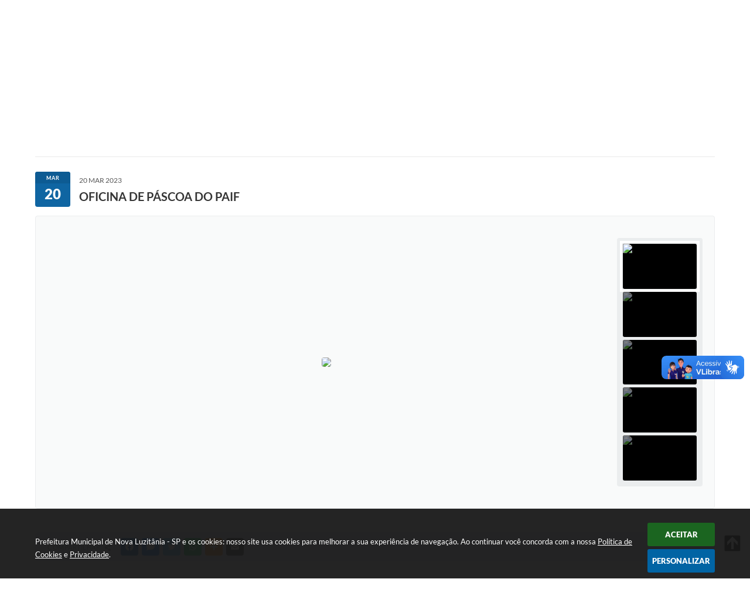

--- FILE ---
content_type: text/html; charset=utf-8
request_url: https://www.google.com/recaptcha/api2/anchor?ar=1&k=6Lcg5gwUAAAAAFTAwOeaiRgV05MYvrWdi1U8jIwI&co=aHR0cHM6Ly93d3cubm92YWx1eml0YW5pYS5zcC5nb3YuYnI6NDQz&hl=en&v=PoyoqOPhxBO7pBk68S4YbpHZ&size=normal&anchor-ms=20000&execute-ms=30000&cb=pzs66awhlxht
body_size: 49287
content:
<!DOCTYPE HTML><html dir="ltr" lang="en"><head><meta http-equiv="Content-Type" content="text/html; charset=UTF-8">
<meta http-equiv="X-UA-Compatible" content="IE=edge">
<title>reCAPTCHA</title>
<style type="text/css">
/* cyrillic-ext */
@font-face {
  font-family: 'Roboto';
  font-style: normal;
  font-weight: 400;
  font-stretch: 100%;
  src: url(//fonts.gstatic.com/s/roboto/v48/KFO7CnqEu92Fr1ME7kSn66aGLdTylUAMa3GUBHMdazTgWw.woff2) format('woff2');
  unicode-range: U+0460-052F, U+1C80-1C8A, U+20B4, U+2DE0-2DFF, U+A640-A69F, U+FE2E-FE2F;
}
/* cyrillic */
@font-face {
  font-family: 'Roboto';
  font-style: normal;
  font-weight: 400;
  font-stretch: 100%;
  src: url(//fonts.gstatic.com/s/roboto/v48/KFO7CnqEu92Fr1ME7kSn66aGLdTylUAMa3iUBHMdazTgWw.woff2) format('woff2');
  unicode-range: U+0301, U+0400-045F, U+0490-0491, U+04B0-04B1, U+2116;
}
/* greek-ext */
@font-face {
  font-family: 'Roboto';
  font-style: normal;
  font-weight: 400;
  font-stretch: 100%;
  src: url(//fonts.gstatic.com/s/roboto/v48/KFO7CnqEu92Fr1ME7kSn66aGLdTylUAMa3CUBHMdazTgWw.woff2) format('woff2');
  unicode-range: U+1F00-1FFF;
}
/* greek */
@font-face {
  font-family: 'Roboto';
  font-style: normal;
  font-weight: 400;
  font-stretch: 100%;
  src: url(//fonts.gstatic.com/s/roboto/v48/KFO7CnqEu92Fr1ME7kSn66aGLdTylUAMa3-UBHMdazTgWw.woff2) format('woff2');
  unicode-range: U+0370-0377, U+037A-037F, U+0384-038A, U+038C, U+038E-03A1, U+03A3-03FF;
}
/* math */
@font-face {
  font-family: 'Roboto';
  font-style: normal;
  font-weight: 400;
  font-stretch: 100%;
  src: url(//fonts.gstatic.com/s/roboto/v48/KFO7CnqEu92Fr1ME7kSn66aGLdTylUAMawCUBHMdazTgWw.woff2) format('woff2');
  unicode-range: U+0302-0303, U+0305, U+0307-0308, U+0310, U+0312, U+0315, U+031A, U+0326-0327, U+032C, U+032F-0330, U+0332-0333, U+0338, U+033A, U+0346, U+034D, U+0391-03A1, U+03A3-03A9, U+03B1-03C9, U+03D1, U+03D5-03D6, U+03F0-03F1, U+03F4-03F5, U+2016-2017, U+2034-2038, U+203C, U+2040, U+2043, U+2047, U+2050, U+2057, U+205F, U+2070-2071, U+2074-208E, U+2090-209C, U+20D0-20DC, U+20E1, U+20E5-20EF, U+2100-2112, U+2114-2115, U+2117-2121, U+2123-214F, U+2190, U+2192, U+2194-21AE, U+21B0-21E5, U+21F1-21F2, U+21F4-2211, U+2213-2214, U+2216-22FF, U+2308-230B, U+2310, U+2319, U+231C-2321, U+2336-237A, U+237C, U+2395, U+239B-23B7, U+23D0, U+23DC-23E1, U+2474-2475, U+25AF, U+25B3, U+25B7, U+25BD, U+25C1, U+25CA, U+25CC, U+25FB, U+266D-266F, U+27C0-27FF, U+2900-2AFF, U+2B0E-2B11, U+2B30-2B4C, U+2BFE, U+3030, U+FF5B, U+FF5D, U+1D400-1D7FF, U+1EE00-1EEFF;
}
/* symbols */
@font-face {
  font-family: 'Roboto';
  font-style: normal;
  font-weight: 400;
  font-stretch: 100%;
  src: url(//fonts.gstatic.com/s/roboto/v48/KFO7CnqEu92Fr1ME7kSn66aGLdTylUAMaxKUBHMdazTgWw.woff2) format('woff2');
  unicode-range: U+0001-000C, U+000E-001F, U+007F-009F, U+20DD-20E0, U+20E2-20E4, U+2150-218F, U+2190, U+2192, U+2194-2199, U+21AF, U+21E6-21F0, U+21F3, U+2218-2219, U+2299, U+22C4-22C6, U+2300-243F, U+2440-244A, U+2460-24FF, U+25A0-27BF, U+2800-28FF, U+2921-2922, U+2981, U+29BF, U+29EB, U+2B00-2BFF, U+4DC0-4DFF, U+FFF9-FFFB, U+10140-1018E, U+10190-1019C, U+101A0, U+101D0-101FD, U+102E0-102FB, U+10E60-10E7E, U+1D2C0-1D2D3, U+1D2E0-1D37F, U+1F000-1F0FF, U+1F100-1F1AD, U+1F1E6-1F1FF, U+1F30D-1F30F, U+1F315, U+1F31C, U+1F31E, U+1F320-1F32C, U+1F336, U+1F378, U+1F37D, U+1F382, U+1F393-1F39F, U+1F3A7-1F3A8, U+1F3AC-1F3AF, U+1F3C2, U+1F3C4-1F3C6, U+1F3CA-1F3CE, U+1F3D4-1F3E0, U+1F3ED, U+1F3F1-1F3F3, U+1F3F5-1F3F7, U+1F408, U+1F415, U+1F41F, U+1F426, U+1F43F, U+1F441-1F442, U+1F444, U+1F446-1F449, U+1F44C-1F44E, U+1F453, U+1F46A, U+1F47D, U+1F4A3, U+1F4B0, U+1F4B3, U+1F4B9, U+1F4BB, U+1F4BF, U+1F4C8-1F4CB, U+1F4D6, U+1F4DA, U+1F4DF, U+1F4E3-1F4E6, U+1F4EA-1F4ED, U+1F4F7, U+1F4F9-1F4FB, U+1F4FD-1F4FE, U+1F503, U+1F507-1F50B, U+1F50D, U+1F512-1F513, U+1F53E-1F54A, U+1F54F-1F5FA, U+1F610, U+1F650-1F67F, U+1F687, U+1F68D, U+1F691, U+1F694, U+1F698, U+1F6AD, U+1F6B2, U+1F6B9-1F6BA, U+1F6BC, U+1F6C6-1F6CF, U+1F6D3-1F6D7, U+1F6E0-1F6EA, U+1F6F0-1F6F3, U+1F6F7-1F6FC, U+1F700-1F7FF, U+1F800-1F80B, U+1F810-1F847, U+1F850-1F859, U+1F860-1F887, U+1F890-1F8AD, U+1F8B0-1F8BB, U+1F8C0-1F8C1, U+1F900-1F90B, U+1F93B, U+1F946, U+1F984, U+1F996, U+1F9E9, U+1FA00-1FA6F, U+1FA70-1FA7C, U+1FA80-1FA89, U+1FA8F-1FAC6, U+1FACE-1FADC, U+1FADF-1FAE9, U+1FAF0-1FAF8, U+1FB00-1FBFF;
}
/* vietnamese */
@font-face {
  font-family: 'Roboto';
  font-style: normal;
  font-weight: 400;
  font-stretch: 100%;
  src: url(//fonts.gstatic.com/s/roboto/v48/KFO7CnqEu92Fr1ME7kSn66aGLdTylUAMa3OUBHMdazTgWw.woff2) format('woff2');
  unicode-range: U+0102-0103, U+0110-0111, U+0128-0129, U+0168-0169, U+01A0-01A1, U+01AF-01B0, U+0300-0301, U+0303-0304, U+0308-0309, U+0323, U+0329, U+1EA0-1EF9, U+20AB;
}
/* latin-ext */
@font-face {
  font-family: 'Roboto';
  font-style: normal;
  font-weight: 400;
  font-stretch: 100%;
  src: url(//fonts.gstatic.com/s/roboto/v48/KFO7CnqEu92Fr1ME7kSn66aGLdTylUAMa3KUBHMdazTgWw.woff2) format('woff2');
  unicode-range: U+0100-02BA, U+02BD-02C5, U+02C7-02CC, U+02CE-02D7, U+02DD-02FF, U+0304, U+0308, U+0329, U+1D00-1DBF, U+1E00-1E9F, U+1EF2-1EFF, U+2020, U+20A0-20AB, U+20AD-20C0, U+2113, U+2C60-2C7F, U+A720-A7FF;
}
/* latin */
@font-face {
  font-family: 'Roboto';
  font-style: normal;
  font-weight: 400;
  font-stretch: 100%;
  src: url(//fonts.gstatic.com/s/roboto/v48/KFO7CnqEu92Fr1ME7kSn66aGLdTylUAMa3yUBHMdazQ.woff2) format('woff2');
  unicode-range: U+0000-00FF, U+0131, U+0152-0153, U+02BB-02BC, U+02C6, U+02DA, U+02DC, U+0304, U+0308, U+0329, U+2000-206F, U+20AC, U+2122, U+2191, U+2193, U+2212, U+2215, U+FEFF, U+FFFD;
}
/* cyrillic-ext */
@font-face {
  font-family: 'Roboto';
  font-style: normal;
  font-weight: 500;
  font-stretch: 100%;
  src: url(//fonts.gstatic.com/s/roboto/v48/KFO7CnqEu92Fr1ME7kSn66aGLdTylUAMa3GUBHMdazTgWw.woff2) format('woff2');
  unicode-range: U+0460-052F, U+1C80-1C8A, U+20B4, U+2DE0-2DFF, U+A640-A69F, U+FE2E-FE2F;
}
/* cyrillic */
@font-face {
  font-family: 'Roboto';
  font-style: normal;
  font-weight: 500;
  font-stretch: 100%;
  src: url(//fonts.gstatic.com/s/roboto/v48/KFO7CnqEu92Fr1ME7kSn66aGLdTylUAMa3iUBHMdazTgWw.woff2) format('woff2');
  unicode-range: U+0301, U+0400-045F, U+0490-0491, U+04B0-04B1, U+2116;
}
/* greek-ext */
@font-face {
  font-family: 'Roboto';
  font-style: normal;
  font-weight: 500;
  font-stretch: 100%;
  src: url(//fonts.gstatic.com/s/roboto/v48/KFO7CnqEu92Fr1ME7kSn66aGLdTylUAMa3CUBHMdazTgWw.woff2) format('woff2');
  unicode-range: U+1F00-1FFF;
}
/* greek */
@font-face {
  font-family: 'Roboto';
  font-style: normal;
  font-weight: 500;
  font-stretch: 100%;
  src: url(//fonts.gstatic.com/s/roboto/v48/KFO7CnqEu92Fr1ME7kSn66aGLdTylUAMa3-UBHMdazTgWw.woff2) format('woff2');
  unicode-range: U+0370-0377, U+037A-037F, U+0384-038A, U+038C, U+038E-03A1, U+03A3-03FF;
}
/* math */
@font-face {
  font-family: 'Roboto';
  font-style: normal;
  font-weight: 500;
  font-stretch: 100%;
  src: url(//fonts.gstatic.com/s/roboto/v48/KFO7CnqEu92Fr1ME7kSn66aGLdTylUAMawCUBHMdazTgWw.woff2) format('woff2');
  unicode-range: U+0302-0303, U+0305, U+0307-0308, U+0310, U+0312, U+0315, U+031A, U+0326-0327, U+032C, U+032F-0330, U+0332-0333, U+0338, U+033A, U+0346, U+034D, U+0391-03A1, U+03A3-03A9, U+03B1-03C9, U+03D1, U+03D5-03D6, U+03F0-03F1, U+03F4-03F5, U+2016-2017, U+2034-2038, U+203C, U+2040, U+2043, U+2047, U+2050, U+2057, U+205F, U+2070-2071, U+2074-208E, U+2090-209C, U+20D0-20DC, U+20E1, U+20E5-20EF, U+2100-2112, U+2114-2115, U+2117-2121, U+2123-214F, U+2190, U+2192, U+2194-21AE, U+21B0-21E5, U+21F1-21F2, U+21F4-2211, U+2213-2214, U+2216-22FF, U+2308-230B, U+2310, U+2319, U+231C-2321, U+2336-237A, U+237C, U+2395, U+239B-23B7, U+23D0, U+23DC-23E1, U+2474-2475, U+25AF, U+25B3, U+25B7, U+25BD, U+25C1, U+25CA, U+25CC, U+25FB, U+266D-266F, U+27C0-27FF, U+2900-2AFF, U+2B0E-2B11, U+2B30-2B4C, U+2BFE, U+3030, U+FF5B, U+FF5D, U+1D400-1D7FF, U+1EE00-1EEFF;
}
/* symbols */
@font-face {
  font-family: 'Roboto';
  font-style: normal;
  font-weight: 500;
  font-stretch: 100%;
  src: url(//fonts.gstatic.com/s/roboto/v48/KFO7CnqEu92Fr1ME7kSn66aGLdTylUAMaxKUBHMdazTgWw.woff2) format('woff2');
  unicode-range: U+0001-000C, U+000E-001F, U+007F-009F, U+20DD-20E0, U+20E2-20E4, U+2150-218F, U+2190, U+2192, U+2194-2199, U+21AF, U+21E6-21F0, U+21F3, U+2218-2219, U+2299, U+22C4-22C6, U+2300-243F, U+2440-244A, U+2460-24FF, U+25A0-27BF, U+2800-28FF, U+2921-2922, U+2981, U+29BF, U+29EB, U+2B00-2BFF, U+4DC0-4DFF, U+FFF9-FFFB, U+10140-1018E, U+10190-1019C, U+101A0, U+101D0-101FD, U+102E0-102FB, U+10E60-10E7E, U+1D2C0-1D2D3, U+1D2E0-1D37F, U+1F000-1F0FF, U+1F100-1F1AD, U+1F1E6-1F1FF, U+1F30D-1F30F, U+1F315, U+1F31C, U+1F31E, U+1F320-1F32C, U+1F336, U+1F378, U+1F37D, U+1F382, U+1F393-1F39F, U+1F3A7-1F3A8, U+1F3AC-1F3AF, U+1F3C2, U+1F3C4-1F3C6, U+1F3CA-1F3CE, U+1F3D4-1F3E0, U+1F3ED, U+1F3F1-1F3F3, U+1F3F5-1F3F7, U+1F408, U+1F415, U+1F41F, U+1F426, U+1F43F, U+1F441-1F442, U+1F444, U+1F446-1F449, U+1F44C-1F44E, U+1F453, U+1F46A, U+1F47D, U+1F4A3, U+1F4B0, U+1F4B3, U+1F4B9, U+1F4BB, U+1F4BF, U+1F4C8-1F4CB, U+1F4D6, U+1F4DA, U+1F4DF, U+1F4E3-1F4E6, U+1F4EA-1F4ED, U+1F4F7, U+1F4F9-1F4FB, U+1F4FD-1F4FE, U+1F503, U+1F507-1F50B, U+1F50D, U+1F512-1F513, U+1F53E-1F54A, U+1F54F-1F5FA, U+1F610, U+1F650-1F67F, U+1F687, U+1F68D, U+1F691, U+1F694, U+1F698, U+1F6AD, U+1F6B2, U+1F6B9-1F6BA, U+1F6BC, U+1F6C6-1F6CF, U+1F6D3-1F6D7, U+1F6E0-1F6EA, U+1F6F0-1F6F3, U+1F6F7-1F6FC, U+1F700-1F7FF, U+1F800-1F80B, U+1F810-1F847, U+1F850-1F859, U+1F860-1F887, U+1F890-1F8AD, U+1F8B0-1F8BB, U+1F8C0-1F8C1, U+1F900-1F90B, U+1F93B, U+1F946, U+1F984, U+1F996, U+1F9E9, U+1FA00-1FA6F, U+1FA70-1FA7C, U+1FA80-1FA89, U+1FA8F-1FAC6, U+1FACE-1FADC, U+1FADF-1FAE9, U+1FAF0-1FAF8, U+1FB00-1FBFF;
}
/* vietnamese */
@font-face {
  font-family: 'Roboto';
  font-style: normal;
  font-weight: 500;
  font-stretch: 100%;
  src: url(//fonts.gstatic.com/s/roboto/v48/KFO7CnqEu92Fr1ME7kSn66aGLdTylUAMa3OUBHMdazTgWw.woff2) format('woff2');
  unicode-range: U+0102-0103, U+0110-0111, U+0128-0129, U+0168-0169, U+01A0-01A1, U+01AF-01B0, U+0300-0301, U+0303-0304, U+0308-0309, U+0323, U+0329, U+1EA0-1EF9, U+20AB;
}
/* latin-ext */
@font-face {
  font-family: 'Roboto';
  font-style: normal;
  font-weight: 500;
  font-stretch: 100%;
  src: url(//fonts.gstatic.com/s/roboto/v48/KFO7CnqEu92Fr1ME7kSn66aGLdTylUAMa3KUBHMdazTgWw.woff2) format('woff2');
  unicode-range: U+0100-02BA, U+02BD-02C5, U+02C7-02CC, U+02CE-02D7, U+02DD-02FF, U+0304, U+0308, U+0329, U+1D00-1DBF, U+1E00-1E9F, U+1EF2-1EFF, U+2020, U+20A0-20AB, U+20AD-20C0, U+2113, U+2C60-2C7F, U+A720-A7FF;
}
/* latin */
@font-face {
  font-family: 'Roboto';
  font-style: normal;
  font-weight: 500;
  font-stretch: 100%;
  src: url(//fonts.gstatic.com/s/roboto/v48/KFO7CnqEu92Fr1ME7kSn66aGLdTylUAMa3yUBHMdazQ.woff2) format('woff2');
  unicode-range: U+0000-00FF, U+0131, U+0152-0153, U+02BB-02BC, U+02C6, U+02DA, U+02DC, U+0304, U+0308, U+0329, U+2000-206F, U+20AC, U+2122, U+2191, U+2193, U+2212, U+2215, U+FEFF, U+FFFD;
}
/* cyrillic-ext */
@font-face {
  font-family: 'Roboto';
  font-style: normal;
  font-weight: 900;
  font-stretch: 100%;
  src: url(//fonts.gstatic.com/s/roboto/v48/KFO7CnqEu92Fr1ME7kSn66aGLdTylUAMa3GUBHMdazTgWw.woff2) format('woff2');
  unicode-range: U+0460-052F, U+1C80-1C8A, U+20B4, U+2DE0-2DFF, U+A640-A69F, U+FE2E-FE2F;
}
/* cyrillic */
@font-face {
  font-family: 'Roboto';
  font-style: normal;
  font-weight: 900;
  font-stretch: 100%;
  src: url(//fonts.gstatic.com/s/roboto/v48/KFO7CnqEu92Fr1ME7kSn66aGLdTylUAMa3iUBHMdazTgWw.woff2) format('woff2');
  unicode-range: U+0301, U+0400-045F, U+0490-0491, U+04B0-04B1, U+2116;
}
/* greek-ext */
@font-face {
  font-family: 'Roboto';
  font-style: normal;
  font-weight: 900;
  font-stretch: 100%;
  src: url(//fonts.gstatic.com/s/roboto/v48/KFO7CnqEu92Fr1ME7kSn66aGLdTylUAMa3CUBHMdazTgWw.woff2) format('woff2');
  unicode-range: U+1F00-1FFF;
}
/* greek */
@font-face {
  font-family: 'Roboto';
  font-style: normal;
  font-weight: 900;
  font-stretch: 100%;
  src: url(//fonts.gstatic.com/s/roboto/v48/KFO7CnqEu92Fr1ME7kSn66aGLdTylUAMa3-UBHMdazTgWw.woff2) format('woff2');
  unicode-range: U+0370-0377, U+037A-037F, U+0384-038A, U+038C, U+038E-03A1, U+03A3-03FF;
}
/* math */
@font-face {
  font-family: 'Roboto';
  font-style: normal;
  font-weight: 900;
  font-stretch: 100%;
  src: url(//fonts.gstatic.com/s/roboto/v48/KFO7CnqEu92Fr1ME7kSn66aGLdTylUAMawCUBHMdazTgWw.woff2) format('woff2');
  unicode-range: U+0302-0303, U+0305, U+0307-0308, U+0310, U+0312, U+0315, U+031A, U+0326-0327, U+032C, U+032F-0330, U+0332-0333, U+0338, U+033A, U+0346, U+034D, U+0391-03A1, U+03A3-03A9, U+03B1-03C9, U+03D1, U+03D5-03D6, U+03F0-03F1, U+03F4-03F5, U+2016-2017, U+2034-2038, U+203C, U+2040, U+2043, U+2047, U+2050, U+2057, U+205F, U+2070-2071, U+2074-208E, U+2090-209C, U+20D0-20DC, U+20E1, U+20E5-20EF, U+2100-2112, U+2114-2115, U+2117-2121, U+2123-214F, U+2190, U+2192, U+2194-21AE, U+21B0-21E5, U+21F1-21F2, U+21F4-2211, U+2213-2214, U+2216-22FF, U+2308-230B, U+2310, U+2319, U+231C-2321, U+2336-237A, U+237C, U+2395, U+239B-23B7, U+23D0, U+23DC-23E1, U+2474-2475, U+25AF, U+25B3, U+25B7, U+25BD, U+25C1, U+25CA, U+25CC, U+25FB, U+266D-266F, U+27C0-27FF, U+2900-2AFF, U+2B0E-2B11, U+2B30-2B4C, U+2BFE, U+3030, U+FF5B, U+FF5D, U+1D400-1D7FF, U+1EE00-1EEFF;
}
/* symbols */
@font-face {
  font-family: 'Roboto';
  font-style: normal;
  font-weight: 900;
  font-stretch: 100%;
  src: url(//fonts.gstatic.com/s/roboto/v48/KFO7CnqEu92Fr1ME7kSn66aGLdTylUAMaxKUBHMdazTgWw.woff2) format('woff2');
  unicode-range: U+0001-000C, U+000E-001F, U+007F-009F, U+20DD-20E0, U+20E2-20E4, U+2150-218F, U+2190, U+2192, U+2194-2199, U+21AF, U+21E6-21F0, U+21F3, U+2218-2219, U+2299, U+22C4-22C6, U+2300-243F, U+2440-244A, U+2460-24FF, U+25A0-27BF, U+2800-28FF, U+2921-2922, U+2981, U+29BF, U+29EB, U+2B00-2BFF, U+4DC0-4DFF, U+FFF9-FFFB, U+10140-1018E, U+10190-1019C, U+101A0, U+101D0-101FD, U+102E0-102FB, U+10E60-10E7E, U+1D2C0-1D2D3, U+1D2E0-1D37F, U+1F000-1F0FF, U+1F100-1F1AD, U+1F1E6-1F1FF, U+1F30D-1F30F, U+1F315, U+1F31C, U+1F31E, U+1F320-1F32C, U+1F336, U+1F378, U+1F37D, U+1F382, U+1F393-1F39F, U+1F3A7-1F3A8, U+1F3AC-1F3AF, U+1F3C2, U+1F3C4-1F3C6, U+1F3CA-1F3CE, U+1F3D4-1F3E0, U+1F3ED, U+1F3F1-1F3F3, U+1F3F5-1F3F7, U+1F408, U+1F415, U+1F41F, U+1F426, U+1F43F, U+1F441-1F442, U+1F444, U+1F446-1F449, U+1F44C-1F44E, U+1F453, U+1F46A, U+1F47D, U+1F4A3, U+1F4B0, U+1F4B3, U+1F4B9, U+1F4BB, U+1F4BF, U+1F4C8-1F4CB, U+1F4D6, U+1F4DA, U+1F4DF, U+1F4E3-1F4E6, U+1F4EA-1F4ED, U+1F4F7, U+1F4F9-1F4FB, U+1F4FD-1F4FE, U+1F503, U+1F507-1F50B, U+1F50D, U+1F512-1F513, U+1F53E-1F54A, U+1F54F-1F5FA, U+1F610, U+1F650-1F67F, U+1F687, U+1F68D, U+1F691, U+1F694, U+1F698, U+1F6AD, U+1F6B2, U+1F6B9-1F6BA, U+1F6BC, U+1F6C6-1F6CF, U+1F6D3-1F6D7, U+1F6E0-1F6EA, U+1F6F0-1F6F3, U+1F6F7-1F6FC, U+1F700-1F7FF, U+1F800-1F80B, U+1F810-1F847, U+1F850-1F859, U+1F860-1F887, U+1F890-1F8AD, U+1F8B0-1F8BB, U+1F8C0-1F8C1, U+1F900-1F90B, U+1F93B, U+1F946, U+1F984, U+1F996, U+1F9E9, U+1FA00-1FA6F, U+1FA70-1FA7C, U+1FA80-1FA89, U+1FA8F-1FAC6, U+1FACE-1FADC, U+1FADF-1FAE9, U+1FAF0-1FAF8, U+1FB00-1FBFF;
}
/* vietnamese */
@font-face {
  font-family: 'Roboto';
  font-style: normal;
  font-weight: 900;
  font-stretch: 100%;
  src: url(//fonts.gstatic.com/s/roboto/v48/KFO7CnqEu92Fr1ME7kSn66aGLdTylUAMa3OUBHMdazTgWw.woff2) format('woff2');
  unicode-range: U+0102-0103, U+0110-0111, U+0128-0129, U+0168-0169, U+01A0-01A1, U+01AF-01B0, U+0300-0301, U+0303-0304, U+0308-0309, U+0323, U+0329, U+1EA0-1EF9, U+20AB;
}
/* latin-ext */
@font-face {
  font-family: 'Roboto';
  font-style: normal;
  font-weight: 900;
  font-stretch: 100%;
  src: url(//fonts.gstatic.com/s/roboto/v48/KFO7CnqEu92Fr1ME7kSn66aGLdTylUAMa3KUBHMdazTgWw.woff2) format('woff2');
  unicode-range: U+0100-02BA, U+02BD-02C5, U+02C7-02CC, U+02CE-02D7, U+02DD-02FF, U+0304, U+0308, U+0329, U+1D00-1DBF, U+1E00-1E9F, U+1EF2-1EFF, U+2020, U+20A0-20AB, U+20AD-20C0, U+2113, U+2C60-2C7F, U+A720-A7FF;
}
/* latin */
@font-face {
  font-family: 'Roboto';
  font-style: normal;
  font-weight: 900;
  font-stretch: 100%;
  src: url(//fonts.gstatic.com/s/roboto/v48/KFO7CnqEu92Fr1ME7kSn66aGLdTylUAMa3yUBHMdazQ.woff2) format('woff2');
  unicode-range: U+0000-00FF, U+0131, U+0152-0153, U+02BB-02BC, U+02C6, U+02DA, U+02DC, U+0304, U+0308, U+0329, U+2000-206F, U+20AC, U+2122, U+2191, U+2193, U+2212, U+2215, U+FEFF, U+FFFD;
}

</style>
<link rel="stylesheet" type="text/css" href="https://www.gstatic.com/recaptcha/releases/PoyoqOPhxBO7pBk68S4YbpHZ/styles__ltr.css">
<script nonce="GEWZXool04hTYADhkTL3Pg" type="text/javascript">window['__recaptcha_api'] = 'https://www.google.com/recaptcha/api2/';</script>
<script type="text/javascript" src="https://www.gstatic.com/recaptcha/releases/PoyoqOPhxBO7pBk68S4YbpHZ/recaptcha__en.js" nonce="GEWZXool04hTYADhkTL3Pg">
      
    </script></head>
<body><div id="rc-anchor-alert" class="rc-anchor-alert"></div>
<input type="hidden" id="recaptcha-token" value="[base64]">
<script type="text/javascript" nonce="GEWZXool04hTYADhkTL3Pg">
      recaptcha.anchor.Main.init("[\x22ainput\x22,[\x22bgdata\x22,\x22\x22,\[base64]/[base64]/MjU1Ong/[base64]/[base64]/[base64]/[base64]/[base64]/[base64]/[base64]/[base64]/[base64]/[base64]/[base64]/[base64]/[base64]/[base64]/[base64]\\u003d\x22,\[base64]\x22,\x22wpPCkcODw59iKDJjwpPDmcKEeQBteWHDqcOMwo7Dgx5VLcK/wpfDp8O4wrjClMKELwjDlmbDrsOTN8OYw7hsSHE6YRPDtVpxwoHDhWpwQsOtwozCicOvQDsRwp0mwp/DtRfDtncJwp4XXsOIIithw4DDnGTCjRN/fXjCkzd/[base64]/CkHDDmislwqAdw6LChcKEZV3Ds8OKC1XDkMO9bsK4VxDCqhlrw7RLwq7CrAcUCcOYAAkwwpU9UMKcwp3DsVPCjkzDjRrCmsOCwqTDjcKBVcO/[base64]/CnCzCpsOywr7Do8OSQXpswrnDh8KpYX7CvsOjw7lfw6tSdcKcL8OMK8KMwqFOT8Oaw4how5HDilVNAgJqEcOvw7ZULsOaYSg8O281TMKhXMOHwrESw7UmwpNbRcOWKMKAA8OGS0/Chj1Zw4Z/w4XCrMKebARXeMKHwq4oJVPDqG7CqhjDpSBOIxTCrCkCRcKiJ8KKeUvClsKfwp/[base64]/wr1Ocx7DpSE0FMKrOcONTsKJwqURw7wdwpXDgk1eYm/DnX0Xw4JdAzxjKcKkw6jCsncIUmHCkXfCiMOqFcOQw5LDs8OWbmMOOS9oQSPDkDTCvX7DvSs0w71/w7hUwp9TbDYxcMKTIDF0w4ZoPgvDksKKJWbCiMO6FsKLVsOywrrCgsKWw7cXw7JLwp4aVsOsdcK6w47DoMO+wpQCLcK9w5lfwr3Co8OABsOzw6tdwpUDFkVaMg0/wp3Ch8Kfe8Kcw7UPw5PDqcKGNMOjw7DClALCgyTDuzwSwrcEGsK4wrPDt8KHw67Dtx/DmHkpHsKkViNow6LDgcKUZMOkw6h5w6ZZwoHDinDDn8OpHsORYG54wp53w60xZVowwpwmw7DCtxg0w6xWW8OQwqzDpsOSwrxAS8OEay1hwo8bacOKw5DCjSPDuFsfGC98wpA9wp3DnMKjw6HDh8Kww6HDtsKLKsK2wpLDlmQyBMOJd8KxwrFZw4nDosOVLV/Dr8OXHgXCmMOOesOXIw5xw7jCrCvDik/CjMKSwqjDj8K7byEiOMOBwr1iA1QnwrXDpTdMZ8K2w7DDpsKOEEvDqm9gSQHCvA/DvcK+wobCugDCksKxw5jCuW/Cqh7Ct1EeSsOWEkUQR1/DhmV7LHgKwqTDoMOZK1tsMRvCisODwo0LOS04dizCtsKbwq3DhMKyw7zChA/DpsOTw6nCnVZewqTDnMOkwpfCisKRSjnDpMKZwoBjw4tkwp3Dh8OzwoMow7J6AlobKsOTRynDliXDm8OmQ8OmaMKvw5jDhMK6K8O2w7cfNcKwLBvCqC41w5A/f8OnXMO2bkcfwrkzO8KgGkPDr8KNGi7DtMO8CcOZWTHChHlYRwLCvTTDu0odP8KzT2NewoDDoiHCkMK4wowkw78+wr/DhMOewptXMUPCu8OWwrrDiDDDgsKlbMOcw77DtVvDj07DncO/wojDuCQRP8KqBAjCoD3DksOHw4DCoTIVd2zCqF/[base64]/cMK6csObQ8Odw48Bw49tw7bCnEgMwrF1wq3DlwXCmsOgI1LCgRkVw7LCjsO/[base64]/MsKEwoPDg8KHw7gbAsKDBlElw50/BsKfw53Dt2oNwpLDtzIRwqpFwrrDiMKnw6PCtsK8w6fDrm5Cwr7CrwQTIgPCoMKKw5pjIhgpUEvCoQ/Dp19zwpInwqPDlVx+wpzCrSzCon3Ch8K8YzXCoWfDmg5ldRfCt8KTSUwXw7TDvVPDjBrDuFZvw6HDvcOywpTDtBVSw4ArYsOoJ8OUw5zCh8OgS8KNYcOywqfDjMKSAMOiLcOqBMO/woTCh8KTw7oMwo3DmgA9w7prwrk9w7k4wpzDrk/DrC7DgsOSw6vCkW8Nwo7DtcO/OV18w5DCpGzDjTPDtV3DnlZiwpwOw7knw7IxS3lgOS0lOMK0PMKAw5oqw4HDsFQ2cWZ8w7/Ck8KjB8KGZxJZw7nDnMOAw5XDnMOzw5gzw4DDnsOFH8KWw57CrcOIZgcIw67CqkrDhTbCjWnDpk/CvFnCknQgUXhHwpFJwprCsnBPwo/CnMOcwqbDhsORwr9EwpAnP8Onwpp9Nl41wqdKNMOrwodHw5UGJGUIw5QBIyXDp8O8G3cOwqXDsSzDusKHw5XCp8K1wrvCn8KuA8KldsKywq4DBhRFMgDCmsKQUsO3SsKuLcKPwp7DnTzCrn7DjUx+fU1aMsKddgDCnQTDp1LDucORc8O/H8OzwrIidFDDo8OKw5XDpsKfIMKEwrlPw6jDq0fCoidxNm12w6jDkMOAw5XCrsKfwq18w7doF8KZNHLCksKfw7o8woTCu0jCoQU6w43DuWIZf8K/w67CqV5MwphNG8Kuw5B1cwZdQzNNTcKRZSMQRcO4wp4OEittw4cLwpXDv8KiTsORw4/DsEbCgsKYEsKowrQVdMKvw7FKwosTXcOsYsO/[base64]/CvQB3w4l8woPCrxZPD8KFWAvDuMOMwp8nexMuWsKSwpcTw5LCicOOwpsiwp7DmjIQw6t/MMO+WcOwwo5rw6bDm8OdwoHCknNbIAzDpmN8McORw7PDnkYtbcOEMcKwwr7CjVUFEC/DtsOmGDzCt2MvI8OgwpbDg8OBbRLDul3Dm8O5LsOwAmTDn8KYGsOvwqPDlhVjwpvCpcOyRMKNO8OJwqPCngtQQwTDnA3CtCMrw6UYwojCocKGHMKDR8OHwoZWBm5pwonChMKjw6TCosOHwqQmPjQfA8OXC8OTwr5PXwp+w799wqXCgcOCw7Itw4PDjStaw4/CkE07wpTCpMORPyXDs8KrwqMQw5rDrwvDk1/Dh8KlwpJsw4jCkmjDq8Oew64PX8O2XVPDoMK1w5QZOsOYOsO7wqUbw4B/VsOIwrE0w6xEKU3Dsyoww7psRzXDmiIxA1vCiFLChBU5wpMNw6HDpWt6QcOfYsK3OTPCnMOlw7fCoRdcw5PDk8OqHcKsMMKmZ3kywoHDqcKiBcKbw6clw7cXw6fCrBjCrkp+aVceDsOiw60tbMOYw7bCjsKsw5EWcwpywrvDqSXCi8KVQEF/Pk3Cpi/DqAE/Qkl2w7zDnHBQYsKua8K/PznCnsOSw7TDuAzDtsOeKUfDhcKsw79vw7EKeh5cSXbDocO0FsO+QWZJMsOEw6ZKwrLCoizDgHs+wpHCvMO0HsOiOUPDpilcw4p0wrLDr8KTcHLCuz9XAsObwrPDjsOVHsO7w6HCpgrDpjQ2ecKyQRlrU8KOe8KWwrolw7dwwpvCvsKYwqHCgnYfwp/Ch15AE8OFwqc2C8O8JWsFe8Oiw4XDosOBw4rCv1zCmsK7wofDuFjDiFPDtD/DnsK6OEDDrjPCjBbDsxxjwrhxwoxpwqXDsxoBwqrCkWJTw5PDlU3CjlXCuBjDvMK6w6w3w6fDoMKrOxDCvFrDrgJiIkfDp8OTwpzDo8OmScKfw7lkwqjDoQB0w5fChHEAPsKqw5fDm8KsGsKKw4Epwo7Cj8OwdcKmwrPCoznCgsOSPkt9CAosw4/CqhzDk8KJwr14w5jCgcKrwrPCn8KYw7Y0AgYTwpcuwpZ9ACIsYcK3ClrDjAZkacOcwqMPw5xUwpjCvz7Cm8KUBXXDgsKmwpVgw4AKDsOxwqbCsXNWJ8KKwqYeN2jDtQZdw6nDghfDn8KoLMKPLcKkF8Ofw5kkwp/ClcORPsOcwq3CicOTclUywpgOwo/DrMOzZsOTwq1HwqHDu8KBwqoSVG/CjsKXdcOcScO7ekwGwqUrdGwbwoXDmMKlwoRoRsKjCsOHK8Kowp7DpnTClmN2w5LDr8OQw4LDkivCnkUow6cFTG7CiBdUTcKew6ZCw73ChMKbZARBAMKRDMKxwozDuMKTwpTCt8OmMX3DvMODVcOUw5nDvDnDu8KfK2UJwpkawrXDj8Kaw40XEMKsUV/[base64]/[base64]/[base64]/NMOvwppiQHdkw5nDrsOpbArDm8Kmw7ldw4zDnMKVw6zDukXDtsO2wq9CLsKPQ1/CvcOUw63DpjREL8O4w7BSwp/DjDsSw6vDlsKrw4bDpsKQw5kEw6fCkcOEw4VOOhwaInZjZyrCgmZCHkgsRwY2woAyw5sfXMOzw6QcEjLDksKBB8KzwpMVwp4EwrzDvsOqOHRoc1LCjXYJwovDnAEDw5bDgMORScKAORvDrMOSaV/[base64]/Cn8KeRMKKWMKpSVoUCidrXj/CvMKGwrHCljXDq8Kpw6YzV8OlwqJ3FcKxcMOnMcOiOE3DoyvDpMOsFHfCmMKiH1ExZcKjMyVKS8OtLwTDocKuw4Ehw5DCiMOqwqAxwrx/w5XDpXXDlW3CqMKGNcKnBQzCuMOMOV/DssKTCcOHw7Qdw7J7a0giw7suEx/[base64]/Dnh5qw6gcw7ZmwoIVwqHCocKXNsOqG1xFDMKpwr9dEsOKw63CncKgw7VBMMO6w7svNRh3DMOCTB/DtcK7wqJJwodCw7bDu8K0JcK+agbDgsOJwoB/[base64]/Cq2HDjjMACMKCJhQCw7ZpTjtMBcOAwovCosKyIcK6w4nDn3cbwqwRw7zCqhDDm8Oowq9Awq/DvzLDoxbCj0dYPsOCHkLCtxLDumzCqsOkw6hywr/Ch8OwHBvDggNIw5dEX8K7ElPDpTZ4XmrDkcKzVlNBwoJFw5VhwpkAwotrc8OyLMOCwoQzwpkgT8KJSMOYwrs/wqfDulpzwql/[base64]/DggvCqGvCrMKHOwDClhXDo3VYw6LDnAlQwqQww4XCjC3DrVBjeU3CoEsjworDhDjDlsOZbjzDlWtbw6pdOVzDg8Kvw7BdwoTCoCMGPy5IwqkyS8OTMXHCksOWw70RXMODGMO9w7c6wrdxwqd/[base64]/ChnTDisKaQjzDkcKYwrDCmcKmDsO9w4bDlcOAw53CvWrCiU47w4XCrsKLwqIDw51rw4fCk8KwwqdmecKCb8KqT8KjwpbDlHU/bHgtw5HCpw0CwpTCvsOYw6U/[base64]/w5nCisOwWcOqCAhZwqrDhFfDk8O/PzbCoMKaZVF+wrnDp1HDuBrDplM9w4Blwq4sw4ddwpbCnB3ChHTDhyF1w5sEwrs6w4PCnsK3wojCs8OkA3DDjcO1Gj4vw6IKwoF9wrILw60laFtjw6PDtMOXw4vDisKXw4F9VEgqwqZ4flTCp8OFwq/CqMOfwp8kw59GRXsXESVfOFdfwp0Two/CucKcw5XCvSrCi8Orw7vDoVs+w5hsw4Etw7HDihLCnMKow4bDo8Kzw6TCp11mEMK0UMOGw6x5VcOkwovDncOQZcOSZMKkw7nCsyYowqsNw7zDmMKeLsOeFn3CicO+wpFVw4PDrMO9w5/CpHMaw7PDpMO9w402wrPCl21swoJeBcOKw6DDp8OCIRDDkcOzwpJ6a8OaY8K5wr/[base64]/CrcOmcG/[base64]/wowfEsOOw5bChcOwwpgSw5kCw6giwoBCwrhoN8O2KsKPLcO2DsKHw5VxT8O4asOaw7rDlivCnMOPU0bCocOowoRbwq5IZGMKexLDgEFtwo3CvMONf3gCwrHCgyHDmj8OVsKLUmlNTgMDK8Ozc2ZeHsOmdMO4d0HDg8KMan7DjsKowrlzdUfCk8KUwqrDg2HDjn/DnFgOw73CmsKGB8OofMKsUG3DqsO9YMOow6fCvi/Cvy1uwrjCtcOWw6vCh2PDqwzDlsOENcKbPUwWO8OAw5rDvMKRwpg3wpjDqsO9fcOfw7dvwoYQeiDDkcKOw4gUeRZHw4B3DB7CjwDCpSrCvQ9Yw5APTMKjwoHDmhJUwo9BMC/DvwbDhMKqEVZVw4YhcsKwwrttUsK+w7QyEg7Cp1bDqkN2wrfDtsO7w7IIw6UqMiTDlsOTwpvDmVA0w47CunHDhcOIAlxfwo1LMcKTw6c3EMOkUcKHYMK+wqnClcKvwp40HsKrwqg8GSTDiCQJPi/[base64]/w6dPw6TDhF0nw783bUNvfWPCtnMOWsKhd8K2w7hNEMOtwqDChsKbwrd2O1XCvcOJw4jCjsKsXcKbWCw/N0UYwoY/w6oxw6d0wpHCij/Cp8OIwq8/[base64]/ATTDsypIwrBVFMOTSMKewpLCj1c6cjvCpVHDmGxGw78Fwr7Dvi0oL0dbH8OXw49kw5BQwpQ6w4LCpzDCjwPCpMKUwoHDsE85TsKrwoDDihQbc8OCw6bDvcOKw4bDoHTDpn4eVcK+LsKfHsKJw5PDmcKoUh5QwqDDkcK8Vlx2BMK+Ji7DvlsEwp96cU93UMOBTV/DpW/[base64]/Cu8OecQE1RMO+E8ORw4haM2DDplc4Jhwjwq5zw6MVWcKUY8Oqw4/[base64]/w7XDo1cUw6w5wp/[base64]/Dt2rCqsK2w5bCu0syL8KzwrBOJDDChMKTD2LDh8OdAQd2cifCllDCs1dJw70FdcKfZ8OPw6bDisO2L0XDp8O5wpDCm8Kkw5lww5djQMKtwqLClMKhw47DtnDCmcKyeF9pYS7Dl8O/wp0qCxBKwqLDsGNKGsKew5cwUcKsZ0nCvSjDk2jDh0QuIhjDmsOFw7phBsO6KxDCr8OmE3Njwq3DgsKcwqLDvGHCmEdwwpgIf8KDNcOkdRUowrfCsy/DjsO7KELDpjARwoXCpsKwwq4pJMO6VEfCl8KyGE/CsXZPdMOhOcKFwofDmMKGPsKhPsOTL0x0wrvCt8KHwp7DtMKlFybDpsKnw5xZD8Kuw5XDnsKHw6FPPivCjsK5Mw17fVfDnMONw77ClsKtZmIwacKPPcOwwpMdwq0beFnDg8OMwqBMwr7DjH3DuEnCr8KKQMKeahgjIsO2woc/[base64]/DuMKfJsOtwqQJSTIAw5TCjsOjHkrCssOUw6DCh3DDi8K5ClE5wrZEw60Gd8OiwoBwZn/CjTJQw7YHRcOUXV7Dpz3CthnCoF1YJMKeL8KRU8OJOcKKb8OkwpQWKFJuNxLCr8OsQBbDhMKZw6HDkjjCr8OEw6NUagLDqm7ClXdcw5M/XMKkdcOvwqNKclU5bsOCwr5iDMKKaDvDrw3DvQcMHDN6TsOnwqFWVcKYwpdpwrdFw5XCqHd3wqBdeiTDl8OzXsO2AQzDkR5FImrDqn3CncO5UMOVEiMJSXPCpcOlwpfDtgzClyMCwq/CtT3DlsK5w7bDr8KcOMOQw4jDtsKIZyAUIcKZw7LDuBJyw5TDrmXDgcKxDHzDlklBfTwww6PCm3fCjMKlwrzDkW41wqF+w5BRwos0dE3DoA7DnsOWw6fDmsKqZ8KKaU5eTA7Dh8KNPx/DjlUtwrnDs2hUwodqPF5FAxgJwoDCt8K6DAo5wqTCi3xdw6Mawp/CiMKDdQfDucKLwrfCvEPDkgNdw6HCgsK/D8Krw5PCscOnw4xewpdTJ8KZVcKOJsOpwpbCn8Kpw4zDtmXCoxbDnMOwT8O+w5rCtMKLFMOMwq8mESTCvkjDt1VPw6rCiFVhw4nDj8ORE8KPYsOdEXrDvmrCjsK+D8O3wqIsw5zCrcKtw5XDsy8WR8OVFlrDnG/[base64]/wq3DocKtKj3ClsOjXsK1woBbw6zDmcO/wobCh8OkQinCjnfCs8Kzw645wrXCqsOrGB8OKW9ow6rCulBwdAzCgko0wrfCtMK+wqgpD8ORwpxew49/w4cqZQLDlMO2wrN0csK7woIOQ8K6wpZ6wpfDjgh8IMKjwr/CrcKOw4dYwr7CvCjDsiRdEAgaA27DrsO/wpNhdmRCw7/DocKYw6vCuH7ChsOlA3Y/wrLDh1cvAsK6worDusOaV8OBBsOHwo7DslFEP2zDsRzDocOxwqfDkHzCksOwfT3CtMKxwo0XAk7DjnLDuSTCoA3CjC4ww5/DsmdVXWcbU8KTUxsCaR/CkMKQHWsGWMOhJ8Okwr4iw7NtU8KZRnY1wo/CncKfMjbDn8KPKMKWw4ZNwqJ2XBVXwqzCvD/CoUZuw7cAw5t5GMKswoJwUHTCh8KVTg8Xw77Dp8OYwo7DisK3w7fCqXvDgE/Cpw7DvzfDrsKaSTPCjnUtW8Osw7RWwqvCslXCjMKrMHTDmRzDvMOifcKuPMKNw5vDiHgkw49lwpckD8Oxw4t4wrPDvm3DhcK0Dl/CsQc3RMOtE37CngE9FktAS8KpwpPDvsOmw4Z1HVnChsKgQhJVw74eEgHDpGvCisKJWcKWTMOyHcOmw7bCmzrCrV/CpMKrw4RGw4tYKcK9wqXCsCTDg03DokrDpVfDkynCn1nDvywsWUHDgiceThp2GcKUTgbDsMOWwr/Dk8K8wp97w5kxwq3DokzChj1+a8KVZBIzcjHCpcO9DRbDrcOUwrHDujtZOwXCjsKcwpV3W8KPwrQGwr8IBMOiciUkLMOtw6p2BVBOwr04ZcO3woMSwqFDCsOaSBzDuMO9w4UiwpDCm8KRKMOvw7ZAf8OVegfDuHnDln/ChVstw58EXSpmHB/Dli4DGMOWw4drw7TCucOGwrXCo1o5NMOUW8O5cSVkVMOpwp0ww7PCtW9Ywrxvw5BewrrCpEAKCQsrBMK3wofCrRbClsKewpLCshLCq2HCmHQdwr/CkQ9Ywr7DliAJdcOqPE8uPsKIWsKRHCnDscKVGMOxwpTDiMK+PBFWwqx7bRd2w7dbw7/CksOtw5PDlgvDp8K6w7d0YMOSVkPCmcOIdyRlwpPCtWPCjsK2DMKCXHlSNzrDnMOYwoTDs3PCumDDucOqwrIyBMOHwpDCmB/[base64]/Ch2nCgX82wr9dNDnCmcK/w7vDtRMmMCJGw7dkwqN6wqd3HyjDoGjDsFx1wopyw7g/w6FUw7rDj13DvsKCwrPCrMKrWzIewovDhhLDk8Krwr3CvB7CslszTGdOwq7DqTrDmT98PMOafMO3w40UOsOYw4vCs8KTCMOELgpDNx1fb8KHbsKOwotQHXjCmcOnwostDx0kw4EVWwzCkkPDm3V/[base64]/Ci8Kiwo7DlcOXwoHCkcKjPMOvwrTClDvChMKnw6wIcsKGH05SwoDCvsOrw7PCojPDgW9+wqLDpxU1wqRDw6jCv8OhLAHCssOuw7BxwpvCr0UGZRTCuHHDkcKJw6rDocKZCcK0w7ZAS8OYw4rCpcO8XzPDqknCq3BywrvDnxLClsKKKBJDCW/CjsO0RsKRYCjCvTXDosOFwp0QwqnCjxHDujh/[base64]/DoRbCqS3ClMOOwrTDmcKrwq7Cjn/CksKtw73DrMOwMsOeBFgCORFaNAnCl1Edw4PDvCHCvsOxUjchTsKcXlfDsznCh0fDq8KGa8OYckXDjsOubmHCosOjDMKMc1vCoQXDgVnDsE5/asKPw7Z8wr3CrsOqw5zDmQvDtm43GV9bOm4Hc8KLHDZHw6PDjsKEEycTLsOmDAMbwo7DgsOBw6Ztw7TCviHCqzLChsKhJE/DskQPFGB8J3YNw49Vw6/Cr33Ch8OKwrDCu3FRwqDCu2MSw7DCjgkmIwDChWfDvsKkw4t9w6vCmMOcw5TDgMK9w6x/ZwoZM8KPPVlsw5LCgMKVb8OJI8OwRMK0w7DCvQoKC8ObXsOUwoBnw53DkBDDrBPDusK9wpvDnmNFIMK7EUB4BgzClMOowoQJw4/CjcKALlHCoA4TIMONw5VQw74CwolkwpfDn8KXQk/DqMKEwrzCtVfCjMKaGsK1wpQqwqXDoHXChsOId8KhFQh3OsK0w5TDkGgTHMKjPsO0w7pjW8O4eR4jPMKtAsO5wpDCgQlSKxhTw7vDm8OgXBjCl8OXw5/DqB3DoErDl1TDqzRrwq/DqMK2w5HDhXQxTkcMwot2NsOQwosuw6rDkQjDojXDs05nXArCgsKPw7vCosKyED7Ch2XChWLCuh3Dl8KxHcKHTsKjw5VEJcKqwpdlLcK9wq5uUsOpw5YwYV9TSUnCksOXEgfCgQ/Dk03DqCvDsmAzM8OORhALw5/DicOyw4h9wrN9TcO6XxbCpBPCkMKNwqtrSQ3Cj8OIwow6McOUwoHCscKoMcO9wovChQMBwpTDkE9iIsOrwp/CvMOVJ8KmM8OSw48wQsKNw4NGe8Ojwr7DqwrCnMKOdgLCvsKoAsKkMMOaw7LDhcOJdDvDhMOkwp3CicODfMKlwrPDpMOCw4puwp08Eksnw4teeH4fQWXDokbDgcOQM8KWZ8OFw7cOWcOvDMOMwp8qwqDCnMKnw5LDkjTDr8KidMKley1qRB/DmcOkMMOPw6/DucOhwo4nw6zDpk1mKGzDhnUYRQMXDnkRw6wbT8O7wrBCNV/ChkjDisKewrZ9wpIxI8KRJRLDiFYyLcK2QDIFw6TDtsOLNMKMY1sHw612ECzCkcONfxLDkTdCwrTClcKww5Y7w4HDrMK2TcK9TEHDvHbCuMOJwqjCgF4xw5/Ci8OtwqfCkS5iwohFw4oWX8KjD8K9wofDvjdIw5Uswr/[base64]/DncKzw5VWHcOqwo3CnTFPwqfDiGjDmDHCjsO4wowUwp4fT1IuwoA0EsK8wowMRmvCtybCp2tLw4RPwpFVSmnDt1rDgMOJwoN4AcOxwp3CncOXWwgDw79gTgESw6sLHsKywq4lwrMgwpp0Z8KgMsOzwrhlcGNPGlfDsTdAKTTDvsKONMOkJ8OzKcOBHnY+wp9Adn/CmWvCgcOIwpjDs8OvwoBiPVPDuMOeKVXDkRNlZlkLMMK9RsOJIsKXwovDsgvDkMOiwoDDtBsESnhcw6zCqMKaGcO2aMK2w5ASwq7CtMKmScKTwr4hwpDDohQTHCVew7TDqlMYGsOJw6QAwrDDisOhZhViOcOqFw/[base64]/CgMOKwoTDi8ObOMKwCcKbSnMgw40/wodQJsOnw7jDomfDiidfD8KwIcKEwpDCq8KiwqbCisO6wrvCnsKKccOXLAx2L8KEKzTDj8KTwq5TOiAZJE3DqMKOwp3DgwNLw5hTw4g/PSnCocOUwo/CpMKzwrwcLsKKwqvCm23DiMKuF2wwwpnDpmQiOMO1w6Q9w50+S8KnWAZUb2FLw78ywq/[base64]/CisKbOnt7wpfDncKbwqXDssOQAMKfwoA7ZATDnHsWwp3Dq00ADsKQa8KVDwfCt8ORKcO9FsKjwrlEw5rClVnCr8Kle8KVT8ODwqwKAMOnw6RdwrfDjcOmLG4qU8Kcw49/[base64]/ChcOVw7/CgifCuwd6bCzDlygaw61aw5gSwqvCtC/DszvDv8KRKsOKwqR4wqHDq8Kbw6DDoHhmS8KxOcKSw4bCuMOjewxpOAbCt1smwqjDl395w7/CoU/Cnldow540VlHCm8Opw4V0w7fDs0VNDMKaJsKjDsK6bSlaC8OvXsO+w5dJfjzDi2rCu8KIXDdtIgNuwqoZP8KSw5Z8w5vCp0Vsw4DDsjfDjMO8w4jDkQPDtTXDozh9wobDjwooAMO6LkXDmQbDi8OZwoQzTGhww7VKeMO/XMOJWnwTKkTChX3CuMOZH8OMLcKKQXvCrcOrRsKGch3CsDHDjMOJMcO8wrLCtgoVSRwSwqXDksKqwpTDlcOJw5vChsK6Sg1Pw4nDvlbDjMOpwpIPRW/[base64]/Cih4owq9gwpwkZMOLXcOMw4nDjcOOR8Klw4ssSQojXcOLwonCrsOtwqBgw6Qhw4/[base64]/ZsOZwrFybsK7b8KIw6wJw4PDrMKIVA/CqsK8w7PDjcOHwq3CvsKFAGwww5YZeyvDm8K3wr/Cm8ONw4nCpcO2wofCnRTDh0RowrHDusKhQQhZawPDnD9swpDCv8K9woTDul3ClsKZw65Hw6/CpsKjwo9JVcOIwqjDuiHDqhfDiV0nXRjCtDJncisGwr1AW8OVcAotbw3Dq8Ohw4BSw6ZZw6XCvQbDiH3CtsK5wqDClsKSwo81UMKoVMO0LV92CsKQw4vCnhVoH23DvcKFaV/[base64]/Dr8KRw6fCkMOtLMOXw7PDocOVwpYveSvCjMKKwqnCpcOQAHnDt8ODwrfDtcKiACbDjjIiwoVRHcOmwpfChDpjw48VVsO+UyAqX2t9w5fDqWAVVsOPd8KcJmYDXXwWAsOGw7bCssKsf8KXBxpqGCPCngk+SRnCkcKwwp7CoR7DlnzDjcOVwrjCiB/DhhLDvMOwFcKvHMKbwoXCrMOiOMKQZMO9w7rCkzDComLCoF8qw6jCr8O2MygAwrHDgjB5w6Ikw4lgwqZ+LW8qwo4Sw6swVXpIdUHDu2nDgMOKSzhrwrwgQQrCnn4TcsKeM8OUw5/CtyrCm8KSwqLChsOzZ8OEVzvCmiJuw7DDgxDCoMOxw6kswqHDi8KVLQLDjzQ1wrHDriI5ZRPDrcOXwqIDw57DnCdLLMKVw444wrXCksKMwrnDsnMiwpjCq8Kwwo5ewpZ+KsOJw5/CqMKMPMO+DsKUw73DvsKzw6N3wofCo8KLw4gvXsKYOcKiCcO9w5bCqXjCs8OpLCzCg1nClEIxwoPDj8KyM8Kgw5YOwqg/YQU8w45GE8K+wpNOZnERw4IMwrHDlBvCisK/OHMFw6TCqC9IGsOgwr3DhMOdwp3Cp2PCqsKZag5pwo/DlXB3NMOfwr5gwqbDoMOqw4l8w6FXwrHCl1N1Zj3Ct8OWIAcXwr7CgsKQfBI6wpvDqTXDlAEDKy3CsWglFBXCpnLCpzhXBDfCkcOsw7rCrhXCoG0/KMOiw5EYKcOewocAw7bCssO8BiJzwrvDvGrCoQ/DlEHDjBxucsKOPcKPwop5w53DnjMrwrLCgMK9woXCqXDCrVFIFCjDhcOLw6QrZ3B4DsKEw5bDrzfDjj5xKgnCosKCw7nDl8OhWsOKwrDCsggjw4EYe303AXHDj8O0a8KFw6BYw4/CkwnDg03DskZMXcKNRmh+WV5nCcKaKsO7w6DCmSvCnMKow51BwpfDhy3DkMOXe8KRAMOMMVdDb20Ww78tXHPCqsK1d0k8w5HDtVlAXcORfE/[base64]/[base64]/DncOywpAwHMOrAsKVXXxBw5HChUE1wrkDZGfDosKfMGhNw6gKw4LChsKEwpQxwqDCvMKbdcKiw4JXaAV8ETBUdcOEBMOpwps7wrAFw6xVV8OwYnZvCzxEw77Dui/DkMOFCAFadWYXw63Cp0NAV3FOLHvDslfCi3MRcUFIworDh1XChRBhf0QocUdoNMKDw5sXUT3CrsKIwokXwpsUeMOiCcKxNhdLGMOYwqMBwopqw7rDvsObRMOKS2fDncOKA8KHwpPClSF/[base64]/woHDvMK5A8KWwpXDlsODwrDCjDTCtiB8RUjCscK/CkQuw6TDosKSw69mw6bDicOWwq3Ch1cTXWQewoALwpnCnwR4w4g5w7kbw7bDksOtU8KFccK6w4jCtMKFwojCnn1lw4bCt8OTRRoJNMKLBTHDui3CjXjCh8KLS8KIw7vDn8OgfWTCoMKqw78BfMKTw43DogfCrMKqGGbCil/CkgTDlzHDkMOcw71bw5jCuHDCt0Qew7Avw4VUN8KpQ8OEwrRcwoVpwpfCuwjDqEg3w7TCpDzCkFbCjy1ZwqLCrMKzw554CF/DlTTDv8OZw5I3wojDp8K9wrPDg3bChMOKwrjDjMOww7MNEAXCq23DvgsHDR7DrUIgwo8dw4TCnFrCuRvCq8K8wqDCjCI2wrbCkcK0wrMRQcOqwr9oHE7DuGM+RsOXw5IDw7nCoMOVw7TDosOODHfDmMKbwo3Cpw/DgsKHH8KUwprCisKrwrXCkjoIEMKvaH9Uw6FBwrBywoo5w45Ow7nDvAQKW8Ogwokpw4BHKGctworDpxHDusK6wrHCvh3DrsOzw6vDksOgTWtUBGFiCWFYGMOIw4jDhsKbw4hPN3ICP8KwwodgQEDDv0tmY1/Dtw1jbF0qwovCvMKfJSIrw5hsw5kgwqPClFbCsMOGK1zCmMObw4Jmw5Uow795wrzCmioYY8OAXcKlw6R/[base64]/[base64]/CqlLDhcKVSgJrLxDDpMOzFGLCjcOcwqjDvA3CrhvDj8OBwoBvLhofCcOFaHdZw4E/w7dtT8ONwqFzVWTDu8Okw4vDq8KyVcOBwo1xUU/CllXCnMKKcsOew4TDgsKIwpnCsMOEwp/CkXA2wo8gRjzCnwcJJ2fDiALDrcKDw6rDljYCwqlxw4QEwpsSTcKuZMORAnzDtcK2w688Ej9Zf8OcKDw5d8KjwodNS8OWIcOHVcK+cQ/Dqnx2dcK3w7pYwqvDuMKfwofDvsOQYg8kw7VHEsOJwpXDj8KMCcKqK8KQwrhHwp5Sw4fDkFnCocK4P0s0UkHDikvCk2AgRmJfBHrDljLDsELDiMOAWAkmXcKHwqjDhmDDlRrDusOKwrDCu8OfwpFJw5JuIV/DkmXCjB/[base64]/DugjDmsKsw7vCu8OBacOLwpIGw5LDqsK1NTDCgcKnesO4VRB5f8OEJVTChwkYw43Dgy/DuX/CtTjDkTbDqGomwoPDoFDDssOSPxs7csKOwpVnw6MLw7nDoiFjw50wJ8KNWxbCj8K3E8OZXXzDrRPDlRIYIw0dIsKYOsOcw7URw6dAF8OJwrPDp0oxAXjDvMK4wo90ZsOiA2fCsMO9w4XCk8Krwr1pw5BNY0caVXfCt1/CpEbDtirCkMKzRcKgX8OGGVvDucOhaX3DrFJlUFPDk8KUM8OowroNNlgAScOLZcKowqQyX8Kmw77DhkMmHAHDrClVwq4ywrDChUrCrA9Cw69zwqbCkVDDt8KHa8KcwobCphxUw7XDlnZhY8KJa0F8w5lHw4ZMw7xDwr9lScOOP8ONcsOiYsOwFsO1w7PDum/CpVLClMKpwoTDu8KsV0HDlwwgwq3CncOywpnCtcKaNBllwp9+wpbDujEFI8OFw5vChDMuwopOw4sHTsOGwo/Cs2MKbEZCFcKof8O7wrYWBsO7flTDo8KWfMO/[base64]/X8Okw69Rw4B9wqQLw6Rqwq0xw4cFMgh5woNUw6pqVkDDq8KfAsKIcsObAsKITsOsUkDDoQwSw49WcyfCm8OkbFshSsKKezjCq8KQScKTwq/DvMKPWgvDl8KLABfCpcKPwr/Cg8OkwoZlccK4woobJAnCqSrCqlnCiMOgbsKVfMOqUUt5wqXDuilVwojCuXFQWMOFw6lsBXwPwpXDksOjXMK/JwkqTV7DosKNw7ttw6rDk27Cq3jClhbDuWRrwqHDr8OywqozL8Oww4PCqsKZw6Q0R8KbwqPCmsKXQcOhdMOlw45nGypIwo3Drn/DmsOzfcOpw4EOwo5KHsOkLsO5wqkiwp10SAzDvxpAw5PCtiMHw7o+EArCqcK1w6fCl3PCqBJrQcO9dSTDucOZwqHCtsKlwrPCt2cxMcKew5MqNCHDi8ONwoQpLwkJw6zDlcKHGMOjw6ZDTCzCrsK/wrsZw7ZLZsKuw7bDjcO4wpPDksOLYVXDuVVCOlXDhld8dCwHOcORwrYAOMKwFMK1QcOxw60+ZcKjw7wYZ8KSUcKrX1R/[base64]/DpMO4GsO4w43DtnIFw4nDvMOnF1TCosKzwrXCoDQQeF1Kw5YuCMK0cXzCswTDvsO9KMKMJsK/wqDDrSrDrsKkQMOTwrvDp8K0GMKawq1Jw7zDoAt/[base64]/w7ZMK8KvwqvDoylJScKkw4vDvl/DliY/w7BewpQQE8OUYFxrwqnDk8OmKyNOw7EUw5LDvhV5wrDDoxgeLVLCuQhDfcKzw57Ch0p5L8OIL1EkFsOUHC4kw6fCoMKlJCrDnMOpwq/Dnz8Lwo/DucOMw6wRw6vDiMOcIsKNPSJww4/CuiDDiFU/wq/CljR5wprDocKSeFoHasOXKA0UbHjDv8K6QsKKwq7DoMOwe1Mxwq9+AcKSdMKJDMOpLcK5C8KNwoDDmcOBKlfCoRAsw6DCtcKiKsKlw49tw47DjMOlIyFCUcOMw73Cl8OMSS1rXsKqwr8iw7rCrkfCjMOew7AAc8KMPcOcWcO7w6/CmcO/XDRbw6wQw4Y5wrfCtgrCtMKPGMOGw4/DtTxYwpxzwr4wwpViwpPCuUfDj3TCrCsLw4bCuMOHwqHDuVDCjMOVw4TDpl3CsTnCoAHDpsOWQlTDoiDDp8OIwr/[base64]/[base64]/[base64]/VX/CncKAwr1hRTR4DmcORgFYbMOOIDJTw64Pw6zCu8O/w4dAHkIBw7sFKn1Qw47Du8KxIUnCj0x8G8KfUVZYIcOAw7LDqcOGwqIPLMK/bhgfEMKYdMOvwqUnAcKdZWbChsKPwpHCkcOQPcO1FAvDlcKRw6jDvALDscKaw55Sw4QOw5/[base64]/aMKPAsOXwqHCvMOfejjDp8KbLWEBwrHDtcOIUSlAwponLsOKwq/CrsOawr0uwopzw43CisKERMOHLWJcHcK6wrgvwoDDrMKnasOvwp/DsUrDhsOpS8K+ZcKrw601w7nDuDN2w6bDkMOQw4vDpkzCssOrTsKPA3NgPyxRWw58w61UJMKPBsOGw7PCocOBw4zDiDLDiMKSEGjDpH7DqMOZwoJIHjlKwo1/[base64]/DucKEw5l4wq/DoHDCqXLDt3fCnMO4woDDuHjDt8KKe8OIRSbDrsOGUMK3GHkMT8KlY8Otw7HDi8KrW8K7wrfCi8KLAcOQw4FZw7HDlcKOw4dnC2zCoMOZw5J4ZMOtf2rDmcO/CBrCgFUlM8OWCXnDkToYG8K+NcOLY8KLfWknQzw9w6bCl3I8wooPDsO0w5DDl8ONw61GwqJJwoLCgcKHCsOtw5pNSCfDp8OrPMOVw4ghw5g0wpXDtMOuw5ZIwp/[base64]/DmcOvD8KNDsKxw5TCjxXDtlPCmRfCq8K0wo/CgsKXBWfDkXNgacOHwonCjEl5cBtQZnpGT8OewpJPAAMaI1J5woJtw5Yyw64qS8Ktw6EWN8OJwox6wrzDgMOgRmQOPULChylaw5zCg8KyKWkywqUrNcOow4/Ci2PDnwMcw4cFGsOSCMKoDyTDrnrDjsK9wrDDo8OP\x22],null,[\x22conf\x22,null,\x226Lcg5gwUAAAAAFTAwOeaiRgV05MYvrWdi1U8jIwI\x22,0,null,null,null,0,[21,125,63,73,95,87,41,43,42,83,102,105,109,121],[1017145,362],0,null,null,null,null,0,null,0,1,700,1,null,0,\[base64]/76lBhnEnQkZnOKMAhnM8xEZ\x22,0,0,null,null,1,null,0,1,null,null,null,0],\x22https://www.novaluzitania.sp.gov.br:443\x22,null,[1,1,1],null,null,null,0,3600,[\x22https://www.google.com/intl/en/policies/privacy/\x22,\x22https://www.google.com/intl/en/policies/terms/\x22],\x22yLKi/pXt7e7EMkl01bUWJiEWFA+4nqAlAwd70wn0+Ss\\u003d\x22,0,0,null,1,1768965355316,0,0,[135,52,46,138],null,[220,79,129,115],\x22RC-FmufRdQiZR59TQ\x22,null,null,null,null,null,\x220dAFcWeA6zNXWGTjY6Gw5JSrG-sZT6UWCnYuQNqcpt2-hY3XoeUR41zYti3RC_VjhY9gW96I2fwGt3lU0yG5m8gaIqj8TTu2pzhg\x22,1769048155477]");
    </script></body></html>

--- FILE ---
content_type: text/css
request_url: https://www.novaluzitania.sp.gov.br/css/estrutura_mobile.css?1674671949
body_size: -6
content:
body{padding:0;margin:0}#topo{width:100%;float:left;padding:0 20px;margin:0;border-top:0;box-sizing:border-box}#brasao{width:auto;height:auto;max-width:90%;display:table;margin:20px auto}#brasao img{width:100%;height:auto;float:left}.busca_mobile{width:100%;float:left;margin-bottom:15px}.e_cor_label{display:none;color:#FFF}.e_busca_mobile{float:left;width:100%;height:40px;outline:none;background-image:url(/img/busca_mobile.png);background-position:center right 10px;background-repeat:no-repeat;font-size:11px;padding:15px;background-color:#eef1f6;border:0;border-bottom:solid 1px #d3e1e6;border-radius:5px;color:#444}.e_busca_mobile:focus{background:#f4f5f8;border-color:#b5bec2}#menu-container{width:98%;margin-left:1%;z-index:2;float:left}#contencao_menu_mobile_p{z-index:1000;position:relative;float:left;width:100%;height:50px;display:block}.rede_social_mobile{float:left;width:100%;padding-bottom:15px;text-align:center}.rede_social_mobile span{display:none}.icone_rede_social{width:30px;height:30px;display:inline-block;vertical-align:middle;float:none;margin:1px;overflow:hidden;border-radius:4px}.icone_rede_social img{width:100%;height:200%;margin-top:-100%}#rodape_mobile{width:90%;height:auto;margin-top:0;float:left;display:block;margin-left:0;padding:25px 5%;border-radius:0!important}

--- FILE ---
content_type: text/css
request_url: https://www.novaluzitania.sp.gov.br/css/estrutura.css?1674671948
body_size: 5768
content:
@charset "utf-8";body{margin:0;padding:0}body,input,select,textarea,button{font-weight:400;font-family:"Inter"}*{outline:none;word-break:break-word;-webkit-tap-highlight-color:rgba(0,0,0,0)}.trans{font-size:0;color:transparent!important}.e_trans{display:none!important}#conteudo_esquerda{width:100%!important;padding-bottom:10px;padding-top:20px;min-height:40vh}#cont_conteudo_site_interna{width:100%!important}#e_centralizar{width:100%;max-width:1200px;margin:0 auto;padding:0 20px;box-sizing:border-box}#vlibras_include div[vw].enabled{transform:translateY(5vh)}a,li,ol,ul{border:none;text-decoration:none;list-style:none;color:inherit;margin:0;padding:0}a:active,a:link,a:hover,a:focus{text-decoration:inherit}#e_cont_topo img,#e_conteudo img,#e_cont_rodape img{border:0!important;margin:0}#e_cont_topo,#e_cont_topo *,#e_cont_topo *:before,#e_cont_topo *:after,#e_conteudo,#e_conteudo *,#e_conteudo *:before,#e_conteudo *:after,#e_cont_rodape,#e_cont_rodape *,#e_cont_rodape *:before,#e_cont_rodape *:after{box-sizing:border-box}.unselect{user-select:none}input:-webkit-autofill,input:-webkit-autofill:hover,input:-webkit-autofill:focus,input:-webkit-autofill:active{transition:10e10s}:root{--cor1:#005131;--cor2:#00764a;--cor3:#006c44;--cor4:#3f681f;--cor5:#e4f3ec;--cor6:#fa3135;--rgb:1,32,58;--cinza1:#f0f0f0;--cinza2:#e8ecf1;--cinza3:#d7dee6;--texto1:#575757;--texto2:#a2a2a2;--texto3:#0c9056;--texto4:#97989a;--transition:padding .4s cubic-bezier(.51,-.44,0,1.85),background .1s ease-in-out;--font1:'Inter'}body *::-webkit-scrollbar-track{border-radius:10px}body *::-webkit-scrollbar{width:5px;height:10px;background:rgba(133,144,159,.1);margin:5px;border-radius:10px}body *::-webkit-scrollbar-thumb{background:#85909f;border-radius:10px}body *::-webkit-scrollbar-thumb:hover{background:#6b7583}img{border:0;margin:0}img.e_img{position:absolute;top:0;left:0;object-position:center 25%;transition:.35s ease}a:hover img.e_img,.e_hov:hover img.e_img{transform:scale(1.15)}.e_cont{display:flex;flex-flow:column}.e_cont_center{display:flex;flex-flow:column;align-items:center;justify-content:center}.e_cont_flex{display:flex;align-items:center}.e_cont_flex_center{display:flex;align-items:center;justify-content:center}.e_gap_10{gap:10px}.e_gap_15{gap:15px}.e_gap_20{gap:20px}.e_gap_25{gap:25px}.e_gap_30{gap:30px}.e_shadow{box-shadow:0 -3px 10px rgba(72,78,62,.075);position:relative;transition:.35s ease}a:hover .e_shadow,.e_hov:hover .e_shadow,.e_hov:focus-within .e_shadow{transform:translateY(-5px);box-shadow:0 5px 20px -5px rgba(72,78,62,.25)}.e_conteudo_modulo .e_conteudo_interno{padding:20px 10px}.e_conteudo_modulo.pdt .e_conteudo_interno{padding-top:40px}.e_conteudo_modulo.pdb .e_conteudo_interno{padding-bottom:40px}.swop_capa:last-child .e_conteudo_interno{padding-bottom:50px}body .sw_slider_seta{width:35px;height:35px;line-height:35px;color:#fff;background:var(--cor1);border:0;opacity:1;transition:.2s ease}body .sw_slider_seta .swfa{font-size:16px;line-height:inherit}body .sw_slider_seta:hover{opacity:1;transition:.1s}body .sw_slider_seta:active{background:var(--cor2);color:#fff}body .sw_slider_seta.sw_slider_anterior{left:0;padding-right:2px;box-shadow:4px 0 5px rgba(54,61,75,.15)}body .sw_slider_seta.sw_slider_posterior{right:0;padding-left:2px;box-shadow:-4px 0 5px rgba(54,61,75,.15)}body .sw_slider_lmt.limit_l .sw_slider_anterior,body .sw_slider_lmt.limit_r .sw_slider_posterior{opacity:.6;background:#9ca5af;color:#fff}body .sw_slider_lmt.limit_l.limit_r .sw_slider_seta{opacity:0;visibility:hidden}body .sw_slider_lmt .sw_area_thumbnails{padding:0;margin-top:5px}body .sw_slider_lmt .sw_area_thumbnails .sw_thumbnail{width:8px;height:8px}.e_conteudo_interno{width:100%;max-width:1200px;display:table;margin:0 auto}.e_area_acesso_facil{display:flex;gap:0;z-index:200;background:var(--cor1);border-radius:30px;box-shadow:0 10px 15px -3px rgba(0,0,0,.1)}.e_area_acesso_facil .e_cont_btn_acesso_facil{position:relative}.e_area_acesso_facil .e_cont_btn_acesso_facil .e_btn_acesso_facil{display:flex;flex-direction:row;align-items:center;justify-content:center;gap:10px;background-color:var(--cor1);white-space:nowrap;padding:0 34px;height:45px;border-radius:30px;cursor:pointer;font-weight:400;position:relative;transition:.2s}@media(max-width:1200px){.e_area_acesso_facil .e_cont_btn_acesso_facil .e_btn_acesso_facil{padding:0 15px}}.e_area_acesso_facil .e_cont_btn_acesso_facil:hover .e_btn_acesso_facil,.e_area_acesso_facil .e_cont_btn_acesso_facil.js-ativo .e_btn_acesso_facil{background:var(--cor2);box-shadow:0 10px 15px -3px rgba(0,0,0,.1)}.e_area_acesso_facil .e_cont_btn_acesso_facil .e_btn_acesso_facil span{font-size:13px;font-weight:600}.e_area_acesso_facil .e_cont_btn_acesso_facil .e_btn_acesso_facil .e_titulo_btn{font-size:18px;font-weight:900;text-transform:uppercase;line-height:1;color:#fff}.e_area_acesso_facil .e_cont_btn_acesso_facil .e_btn_acesso_facil:hover .e_titulo_btn{color:#fff}.e_area_acesso_facil .e_cont_btn_acesso_facil.js-ativo .e_btn_acesso_facil .e_titulo_btn{color:#fff}.e_area_acesso_facil .e_cont_btn_acesso_facil .e_btn_acesso_facil .e_subtitulo_btn{font-size:11px;color:#fff}.e_area_acesso_facil .e_cont_btn_acesso_facil .e_btn_acesso_facil:hover .e_subtitulo_btn{color:#fff}.e_area_acesso_facil .e_cont_btn_acesso_facil.js-ativo .e_btn_acesso_facil .e_subtitulo_btn{color:#fff}.e_area_acesso_facil .e_cont_btn_acesso_facil .e_btn_acesso_facil .e_icone_btn{width:auto;height:auto;display:flex;align-items:center;justify-content:center}.e_area_acesso_facil .e_cont_btn_acesso_facil ul{background:var(--cor-principal);padding:10px;min-width:270px;max-width:360px;overflow-y:auto;max-height:350px;border-radius:4px;position:absolute;left:0;box-shadow:0 0 10px rgba(72,78,62,.075),0 2px 0 rgba(72,78,62,.075);visibility:hidden;opacity:0;transform:translateY(30%) scale(.8);transition:all .2s;z-index:1000}.e_area_acesso_facil .e_cont_btn_acesso_facil:last-child ul{left:auto;right:0}.e_area_acesso_facil .e_cont_btn_acesso_facil.js-ativo ul{visibility:visible;opacity:1;transform:translateY(8px) scale(1);transition:all .2s ease}.e_area_acesso_facil .e_cont_btn_acesso_facil ul li{color:#fff;border-radius:2px;font-size:13px;border-bottom:solid 1px rgba(18,18,19,.144);transition:.2s}.e_area_acesso_facil .e_cont_btn_acesso_facil ul li:hover{padding-left:4px;background:var(--cor3);color:#fff}.e_area_acesso_facil .e_cont_btn_acesso_facil ul li:last-child{border-bottom:none}.e_area_acesso_facil .e_cont_btn_acesso_facil ul li .e_cont_txt_acesso_facil{padding:10px;display:flex;align-items:center;gap:15px}.e_area_acesso_facil .e_cont_btn_acesso_facil ul li .swfa{font-size:9px}.e_area_acesso_facil .e_cont_btn_acesso_facil ul li .e_txt_acesso_facil{white-space:nowrap;overflow:hidden;text-overflow:ellipsis}.e_area_modal{overflow:auto;position:fixed;top:0;right:0;left:0;bottom:0;z-index:10000;background:rgba(27,108,72,.99);visibility:hidden;opacity:0;transition:.2s}.e_area_modal .e_btn_fechar_modal{font-size:16px;width:40px;height:40px;display:flex;align-items:center;justify-content:center;color:#fff;position:absolute;right:40px;top:30px;background:rgb(207,7,7);border-radius:100%;padding:10px;cursor:pointer}.e_area_modal .e_btn_fechar_modal:hover{transform:rotate(180deg);filter:brightness(1.1);transition:.2s ease}.e_area_modal.js-ativa-modal{visibility:visible;opacity:1;transition:.2s}.e_area_modal .e_modal{position:absolute;top:95px;right:0;left:0;bottom:0;margin:auto;max-width:1000px}.e_area_modal .e_modal .e_cabecalho_modal{position:relative;text-align:center;display:flex;justify-content:center;align-items:center;gap:12px;animation:item-modal .7s ease both}.e_area_modal .e_modal .e_cabecalho_modal::before{content:"";overflow:hidden;width:300px;height:100px;border-radius:5px;position:absolute}.e_area_modal .e_modal .e_cabecalho_modal span{font-size:42px;color:#fff;font-weight:900;letter-spacing:3px;text-transform:uppercase;position:relative}.e_area_modal .e_modal .e_lista_modal{padding:40px 10px}.e_area_modal .e_modal .e_lista_modal ul{display:flex;flex-flow:wrap;justify-content:center}.e_area_modal .e_modal .e_lista_modal ul li{min-width:200px;flex:20%;padding:5px;transition:.2s}.e_area_modal .e_modal .e_lista_modal ul li:hover{transform:translateY(-5px);transition:.2s}.e_area_modal .e_modal .e_lista_modal ul li a{display:contents}.e_area_modal .e_modal .e_lista_modal ul li .e_item_modal{display:flex;flex-flow:column;align-items:center;justify-content:center;gap:5px;background:var(--cor1);padding:20px;border-radius:4px;min-height:150px;height:auto;box-shadow:0 10px 10px -3px rgba(0,0,0,.1);animation:item-modal .7s ease both}.e_area_modal .e_modal .e_lista_modal ul li .e_item_modal:hover{filter:brightness(1.1);transition:.2s}.e_area_modal .e_modal .e_lista_modal ul li .e_item_modal .swfa{font-size:16px;color:var(--cor1);background:var(--cor2);width:60px;height:60px;line-height:60px;text-align:center;border-radius:30px}.e_area_modal .e_modal .e_lista_modal ul li .e_item_modal .e_txt{padding:10px 0;text-align:center;border-radius:4px;font-weight:600;font-size:18px;color:#fff}@media(max-width:480px){.e_area_modal .e_modal .e_lista_modal ul li{min-width:200px;flex:100%}}@keyframes item-modal{0%{transform:scale(0) translateX(-100%);opacity:0;transform-origin:left}100%{transform:scale(1) translateX(0);opacity:1}}@media(max-width:1000px){#e_conteudo .e_area_acesso_facil{position:static;width:auto;display:flex;gap:5px;flex-flow:wrap column;align-content:center;align-items:center;margin:10px}#e_conteudo .e_cont_btn_acesso_facil{width:100%}#e_conteudo .e_cont_btn_acesso_facil .e_btn_acesso_facil{border-radius:4px;padding:0 20px;text-align:center}#e_conteudo .e_cont_btn_acesso_facil .e_btn_acesso_facil span{font-size:14px}#e_conteudo .e_cont_btn_acesso_facil .e_info_btn{width:100%;max-height:0;overflow:hidden;opacity:0;transition:max-height .2s ease-out}#e_conteudo .e_cont_btn_acesso_facil.js-ativo .e_info_btn{max-height:300px;opacity:1;transition:max-height .2s ease-in}#e_conteudo .e_cont_btn_acesso_facil.js-ativo .e_info_btn ul{position:static;max-width:none}}.e_area_redes_sociais{display:flex;align-items:center;gap:3px;background:#fff;padding:0 5px;height:45px;border-radius:30px;position:relative;box-shadow:0 10px 15px -3px rgba(0,0,0,.1)}.e_area_redes_sociais span{font-size:11px;font-weight:600;color:#4c5155}.e_area_redes_sociais .e_cont_redes_sociais{display:flex;flex-direction:row;gap:8px;align-items:center;border:solid 1px var(--cor3);border-radius:30px;height:40px}.e_area_redes_sociais .e_rede_social{width:30px;height:30px;background:transparent;display:inline-block;vertical-align:middle;overflow:hidden;border-radius:20px;transition:.3s}.e_area_redes_sociais .e_rede_social img{width:auto;height:auto;transform:translateY(0);transition:.25s ease}.e_area_redes_sociais .e_rede_social:hover img{transform:translateY(-50%)}.e_area_redes_sociais .e_txt_rede_social span{color:#fff}#e_cont_topo{width:100%;float:left;position:relative;font-size:0;z-index:1000;background:#fff;box-shadow:0 10px 15px -3px rgba(0,0,0,.15)}#e_cont_topo::before{content:"";background:#e8e8e8;height:1px;position:absolute;top:35px;left:0;right:0}#e_cont_topo #e_banner_topo_dinamico{display:flex;align-items:center;justify-content:center;width:100%;height:155px;background-repeat:no-repeat;background-position:top left;position:relative}#e_cont_topo #e_banner_topo_dinamico a{display:contents}#e_cont_topo #e_banner_topo_dinamico #e_banner_topo_dinamico_clique{width:274px;height:116px;z-index:1001;position:absolute;top:0;left:25px}#e_cont_topo .e_conteudo_topo{width:100%;height:0;display:flex;align-items:center;justify-content:flex-end;background:#003a5e}#e_cont_topo .e_area_busca{flex:1;font-weight:400}#e_cont_topo .e_area_busca label{font-size:12px;color:#585b66;padding-left:15px;padding-bottom:10px;display:block;cursor:pointer}#e_cont_topo .e_area_busca .e_campo_busca{position:relative;display:flex;align-items:center;gap:10px;overflow:hidden;height:45px;padding:0 5px;border-radius:46px;background:#fff;box-shadow:0 10px 15px -3px rgba(0,0,0,.1)}#e_cont_topo .e_area_busca .e_campo_busca input{flex:1;height:40px;background:#fff;border:solid 1px var(--cor3);border-radius:20px;padding:5px 40px;padding-left:15px;font-size:13px;color:#cad3da;font-weight:400;transition:.1s ease}#e_cont_topo .e_area_busca .e_campo_busca input::placeholder{font-size:13px;color:inherit;font-weight:600;color:var(--texto1)}#e_cont_topo .e_area_busca .e_campo_busca input:hover{border-color:#adafb9;cursor:pointer}#e_cont_topo .e_area_busca:active .e_campo_busca input{transform:scale(.985);transition:.2s}#e_cont_topo .e_area_busca .e_campo_busca input:focus{color:#636670;cursor:text}#e_cont_topo .e_area_busca .e_btn_busca{width:35px;height:35px;border:0;border-radius:30px;background:var(--cor1);font-size:0;font-weight:900;flex-shrink:0;cursor:pointer;transition:.15s ease;position:absolute;right:8px;opacity:1}#e_cont_topo .e_area_busca:active .e_btn_busca{transform:scale(.985);transition:.2s}#e_cont_topo .e_area_busca .swfa{font-size:11px;margin-left:8px;position:absolute;right:18px;color:#fff;z-index:199}@media(min-width:1000px){body #sw_acessibilidade.a3{position:absolute;top:3px;left:180px;z-index:2000}}body #sw_acessibilidade.a3 .sw_titulo_acessibilidade{display:none}body #sw_acessibilidade.a3 .sw_btn_acessibilidade{background:transparent;color:var(--cor1);box-shadow:none}body #sw_acessibilidade.a3 .sw_btn_acessibilidade:hover{background:var(--cor3);color:#fff}.ptrans_menu_topo:not(.ptrans_menu_topo_fixo){padding-top:40px;height:auto}#e_cont_topo .e_menu_topo{position:absolute;top:55px;right:0;left:0;padding-left:220px;margin:auto;max-width:1000px;z-index:1000}#e_cont_topo .e_menu_topo>ul{width:100%;max-width:1200px;display:flex;margin:auto;gap:10px}#e_cont_topo .e_menu_topo>ul>li{height:55px;position:relative;cursor:default;flex:auto;position:relative}#e_cont_topo .e_menu_topo>ul>li::before{content:"";width:1px;height:15px;background:#8c8c8c;position:absolute;right:-5px;top:0;bottom:0;margin:auto}#e_cont_topo .e_menu_topo>ul>li:last-child::before{display:none}#e_cont_topo .e_menu_topo>ul>li>a{display:contents}#e_cont_topo .e_menu_topo ul li .e_link_menu{width:100%;height:100%;display:flex;flex-direction:column;align-items:center;justify-content:center;font-size:13px;text-transform:uppercase;color:var(--texto1);font-weight:700;text-align:center;z-index:2;overflow:hidden;transition:.2s}@media(max-width:1100px){#e_cont_topo .e_menu_topo ul li .e_link_menu{font-size:11px}#e_cont_topo .e_menu_topo{padding-left:295px}}#e_cont_topo .e_menu_topo ul li:last-child .e_link_menu::before{display:none}#e_cont_topo .e_menu_topo ul li .e_link_menu .swfa{color:var(--cor3);font-size:0;transform:scale(0) translateY(-10px);visibility:hidden;opacity:0;transition:.2s}#e_cont_topo .e_menu_topo ul li:hover .e_link_menu .swfa{font-size:14px;margin-bottom:4px;transform:scale(1) translateY(0);visibility:visible;opacity:1;transition:.2s}#e_cont_topo .e_menu_topo ul li .e_link_menu div{padding:0 10px;transition:.2s}#e_cont_topo .e_menu_topo ul li:last-child .e_link_menu div{transform:translateY(0)}#e_cont_topo .e_menu_topo ul li:hover .e_link_menu div{transform:translateY(0)}#e_cont_topo .e_menu_topo ul li:hover .e_link_menu{border-bottom:solid 4px var(--cor3)}#e_cont_topo .e_menu_topo *::-webkit-scrollbar-thumb{background:var(--cor2)}#e_cont_topo .e_menu_topo ul li .e_submenu{position:absolute;top:100%;left:0;background:none!important;visibility:hidden;overflow:hidden;z-index:0}#e_cont_topo .e_menu_topo ul li:nth-last-child(2) .e_submenu{left:auto;right:0}#e_cont_topo .e_menu_topo ul li:hover .e_submenu{visibility:visible;z-index:1}#e_cont_topo .e_menu_topo ul li .e_submenu>ul{min-width:240px;max-height:50vh;overflow:hidden;overflow-y:auto;padding:4px;background:var(--cor2);border-radius:0 0 4px 4px;transform:translateY(-100%);transform-origin:top;box-shadow:0 5px 10px rgba(0,0,0,.05);transition:.3s ease-in-out}#e_cont_topo .e_menu_topo ul li:hover .e_submenu>ul{transform:translateY(0)}#e_cont_topo .e_menu_topo ul li .e_submenu ul li .e_link_submenu{padding:15px;font-size:13px;color:#eceff4;border-radius:2px;overflow:hidden;border-bottom:solid 1px rgba(0,0,0,.1);position:relative;transition:padding .4s cubic-bezier(.51,-.44,0,1.85),background .1s ease-in-out}#e_cont_topo .e_menu_topo ul li .e_submenu ul li:last-child .e_link_submenu{border-bottom:0}#e_cont_topo .e_menu_topo ul li .e_submenu ul li:hover .e_link_submenu{color:#fff;padding-left:20px;padding-right:10px;background:var(--cor3)}#e_cont_topo .e_menu_topo ul li.e_li_menu_todos{position:static;cursor:pointer}#e_cont_topo .e_menu_topo ul li.e_li_menu_todos .e_icone_menu{background:transparent;display:flex;flex-direction:column;align-items:flex-end}#e_cont_topo .e_menu_topo ul li.e_li_menu_todos .e_icone_menu div{width:24px;height:3px;border-radius:2px;margin:2px 0;background:var(--cor3);font-size:0}#e_cont_topo .e_menu_topo ul li.e_li_menu_todos:hover .e_icone_menu div{animation:left-anima-menor 1s cubic-bezier(.39,.575,.565,1) infinite both;background:var(--cor2)}#e_cont_topo .e_menu_topo ul li.e_li_menu_todos .e_icone_menu div:nth-child(2){width:20px;transform:translateX(2px)}#e_cont_topo .e_menu_topo ul li.e_li_menu_todos:hover .e_icone_menu div:nth-child(2){animation:left-anima-maior 1s cubic-bezier(.39,.575,.565,1) infinite both;animation-delay:0.5s}.scale-up-hor-left{animation:left-anima-menor 0.4s cubic-bezier(.39,.575,.565,1) infinite both}.left-anima-maior{animation:left-anima-maior 0.4s cubic-bezier(.39,.575,.565,1) infinite both}@keyframes left-anima-menor{50%{-webkit-transform:scaleX(.5);transform:scaleX(.5);-webkit-transform-origin:right;transform-origin:right}}@keyframes left-anima-maior{50%{-webkit-transform:scaleX(.5);transform:scaleX(.5);-webkit-transform-origin:right;transform-origin:right}}#e_cont_topo .e_menu_topo ul li.e_li_menu_todos .e_link_menu{color:var(--cor-principal);font-weight:600}#e_cont_topo .e_menu_topo ul li.e_li_menu_todos .e_link_menu .swfa{font-size:20px}#e_cont_topo .e_menu_topo ul li.e_li_menu_todos:not(:hover) .e_link_menu .swfa{color:#585b66}#e_cont_topo .e_menu_topo ul li.e_li_menu_todos .e_menu_todos{position:absolute;top:100%;left:0;right:0;margin:auto;overflow:hidden;visibility:hidden;z-index:1500;max-width:1200px}#e_cont_topo .e_menu_topo ul li.e_li_menu_todos:hover .e_menu_todos{visibility:visible;z-index:1}#e_cont_topo .e_menu_topo ul li.e_li_menu_todos .e_menu_todos .e_cont_menu_todos{height:500px;height:40vh;background:var(--cor2);border-radius:0 0 2px 2px;position:relative;transform:translateY(-100%);transition:.4s ease-in-out}#e_cont_topo .e_menu_topo ul li.e_li_menu_todos:hover .e_menu_todos .e_cont_menu_todos{transform:translateY(0)}#e_cont_topo .e_menu_topo ul li.e_li_menu_todos .e_menu_todos .e_cont_barra_menu_todos{position:absolute;left:10px;right:10px;top:10px;bottom:10px;overflow:auto}#e_cont_topo .e_menu_topo ul li.e_li_menu_todos .e_menu_todos ul{width:100%;height:100%;display:flex;flex-flow:column wrap;gap:0 20px;background:none}#e_cont_topo .e_menu_topo ul li.e_li_menu_todos .e_menu_todos ul li{width:250px;display:block}#e_cont_topo .e_menu_topo ul li.e_li_menu_todos .e_menu_todos ul li .e_cabecalho_links_menu_todos{line-height:16px;background:rgba(0,7,39,.15);padding:22px 20px;font-size:16px;color:#eceff4;font-weight:600;text-align:center;margin-top:20px;margin-bottom:5px;border-radius:3px;text-transform:uppercase;position:relative}#e_cont_topo .e_menu_topo ul li.e_li_menu_todos .e_menu_todos ul li .e_cabecalho_links_menu_todos .swfa{height:20px;line-height:20px;color:inherit;font-size:18px;position:absolute;top:50%;left:15px;margin-top:-10px}#e_cont_topo .e_menu_topo ul li.e_li_menu_todos .e_menu_todos ul li .e_link_menu_todos{padding:15px;font-size:13px;color:#eceff4;position:relative;overflow:hidden;border-bottom:solid 1px rgba(0,0,0,.1);transition:padding .4s cubic-bezier(.51,-.44,0,1.85),background .1s ease-in-out}#e_cont_topo .e_menu_topo ul li.e_li_menu_todos .e_menu_todos ul li a:hover .e_link_menu_todos{padding-left:20px;padding-right:10px;background:var(--cor3)}#e_cont_topo .e_menu_topo ul li.e_li_menu_todos .e_menu_todos ul li .e_link_menu_todos .swfa{width:20px;font-size:10px;display:inline-block;vertical-align:top;position:relative;top:4px}#e_cont_topo .e_menu_topo ul li.e_li_menu_todos .e_menu_todos span{max-width:147px;max-width:calc(100% - 20px);display:inline-block;vertical-align:top}#e_cont_topo .e_menu_topo ul li.e_li_menu_todos .e_menu_todos ul li .e_titulo_subitens_menu{color:#fff;background:rgba(0,7,39,.15);border-bottom:solid 1px rgba(0,0,0,.15);margin-top:20px;font-weight:700}#e_cont_topo .e_menu_topo ul li.e_li_menu_todos .e_menu_todos ul li .e_subitem_menu{background:rgba(0,7,39,.1)}#e_cont_topo .e_menu_topo ul li.e_li_menu_todos .e_menu_todos ul li .e_subitem_menu div{padding-left:5px}#e_cont_topo .e_menu_topo ul li.e_li_menu_todos .e_menu_todos ul li .e_ultimo_subitem_menu{margin-bottom:10px}#e_cont_topo .e_menu_topo ul li.e_li_menu_todos .e_menu_todos ul li:first-child .e_cabecalho_links_menu_todos{margin-top:0}#e_cont_topo .e_menu_topo ul li.e_li_menu_todos .e_menu_todos ul li:nth-child(2) .e_titulo_subitens_menu{margin-top:0}#e_cont_topo .e_barra_contencao{background:#eef4f5;max-width:1200px;margin:auto;height:0;display:flex;gap:10px;align-items:center;justify-content:space-between}#e_conteudo{width:100%;float:left;background:#fff}#e_conteudo .p_area_banner{padding:20px 0;text-align:center}#e_conteudo .swop_capa_banner:first-child .p_area_banner{padding-top:0}#e_conteudo .p_area_banner_meio{padding:10px 0;margin:1% 0;margin-top:1.5%;overflow:hidden}#e_conteudo .p_area_banner_meio img{width:100%;height:auto;max-width:1160px;display:block;margin:0 auto!important;border:none!important;object-fit:cover}#e_conteudo .p_area_banner_meio .e_conteudo_interno{overflow:hidden;max-width:1160px}#e_conteudo .p_area_banner_meio .e_conteudo_interno *{height:28.45vw;max-height:330px}#e_conteudo .p_area_banner_meio.pdt .e_conteudo_interno{padding-top:35px}#e_conteudo .p_area_banner_meio.pdb .e_conteudo_interno{padding-bottom:35px}#e_cont_rodape{width:100%;float:left;background:var(--cor-principal);background-size:cover;position:relative;z-index:1}#e_cont_rodape .e_conteudo_rodape{position:relative;padding-top:20px;background:var(--cor1)}#e_cont_rodape .e_conteudo_rodape::before{content:"";background:var(--cor2);position:absolute;height:40px;right:0;left:0;top:10px}#e_cont_rodape .e_conteudo_rodape .e_informacoes_rodape{display:flex;align-items:center;gap:30px;padding:20px 0}#e_cont_rodape .e_conteudo_rodape .e_cont_infos_rodape .e_info_rodape{flex:25%}#e_cont_rodape .e_conteudo_rodape .e_cont_infos_rodape .e_info_rodape img{width:32px}#e_cont_rodape .e_conteudo_rodape .e_cont_infos_rodape .e_info_rodape .e_txt{color:#fff}#e_cont_rodape .e_conteudo_rodape .e_cont_infos_rodape .e_info_rodape .e_descricao{text-align:center;color:#fff}#e_cont_rodape .e_conteudo_rodape .e_cont_redes_rodape{background:var(--cor2);margin-top:20px;padding:10px;border-radius:5px;justify-content:space-between}#e_cont_rodape .e_conteudo_rodape .e_cont_redes_rodape .e_area_redes_sociais{background:transparent;box-shadow:none}#e_cont_rodape .e_conteudo_rodape .e_cont_redes_rodape .e_area_redes_sociais span{color:#fff;font-size:14px;margin-left:10px}#e_cont_rodape .e_conteudo_rodape .e_cont_redes_rodape .e_cont_redes_sociais{border:none}#e_cont_rodape .e_conteudo_rodape .e_cont_redes_rodape .e_cont_redes_sociais .e_rede_social img{transform:translateY(-50%)}#e_cont_rodape .e_conteudo_rodape .e_cont_redes_rodape .e_cont_redes_sociais .e_rede_social:hover img{transform:translateY(0);background:#fff}#e_cont_rodape .e_conteudo_rodape .e_cont_newsletter{color:#fff}#e_cont_rodape .e_conteudo_rodape .e_cont_newsletter{padding:10px;border-radius:4px}#e_cont_rodape .e_conteudo_rodape .e_cont_newsletter:hover{background:var(--cor3);transition:.2s}#e_cont_rodape .e_conteudo_rodape .e_cont_newsletter a:hover{filter:brightness(1.1)}#e_cont_rodape .e_conteudo_rodape .e_cont_brasao_rodape{position:relative}#e_cont_rodape .sw_area_info_sistema{margin:auto;background:rgba(0,0,0,.09);background:var(--cor2);font-size:13px;color:#fff;border:0;margin-top:0;font-family:'Inter';flex:1;display:flex;justify-content:center;width:100%;border-radius:4px}#e_cont_rodape .e_area_instar{margin:auto;border-radius:4px;font-size:13px;color:#fff;text-align:center;background:var(--cor2)}#e_cont_rodape .e_area_instar .e_conteudo_interno{height:70px;line-height:70px;position:relative;background:none}#e_cont_rodape .e_area_instar img{position:absolute;top:50%;margin-top:-12px;right:30px}#e_cont_rodape .e_area_instar a:hover strong{color:var(--azul-escuro)}@media (max-width:1000px){body *::-webkit-scrollbar{width:6px;height:6px}}.e_itn.itn_area_login_internauta{font-family:Inter}@media(min-width:1000px){.e_itn.itn_area_login_internauta{max-width:1200px;position:relative;background:var(--cor1);height:0;border:0;padding:0;margin:auto;z-index:1001;font-family:Inter;font-weight:300}.e_itn.itn_area_login_internauta .itn_conteudo_interno_login{position:absolute;top:2px;right:0;width:fit-content;margin:auto;display:flex;align-items:center;justify-content:flex-end}.e_itn.itn_area_login_internauta .itn_cont_login{position:relative;padding:0}.e_itn.itn_area_login_internauta .itn_cont_login .itn_info_login{display:none}.e_itn.itn_area_login_internauta .itn_cont_login::before{display:none}.e_itn.itn_area_login_internauta .itn_btn_login_internauta{text-transform:uppercase;color:var(--cor1)}.e_itn.itn_area_login_internauta .itn_btn_login_internauta.itn_btn_login:hover{background:var(--cor-segundaria)}.e_itn.itn_area_login_internauta .itn_btn_login_internauta.itn_btn_login span{height:14px}.e_itn.itn_area_login_internauta .itn_btn_login{color:var(--cor1);padding:0 10px;height:30px;line-height:21px;border-radius:30px;position:relative;border:solid 1px #a2a2a2}.e_itn.itn_area_login_internauta .itn_btn_login::before{content:"";height:40px;background-color:var(--cor-terciaria);position:absolute;left:0;right:0;top:0;border-radius:0 0 3px 3px;transition:.1s}.e_itn.itn_area_login_internauta .itn_btn_login:hover::before{background:transparent}.e_itn.itn_area_login_internauta .itn_btn_login span{position:relative;transition:.2s;text-transform:none;font-size:10px;font-weight:700}.e_itn.itn_area_login_internauta .itn_btn_login .swfa{top:-1px}.e_itn.itn_area_login_internauta .itn_btn_login_internauta.itn_btn_login::before{display:none}.e_itn.itn_area_login_internauta .itn_cont_login{display:flex;align-items:center;margin:0 5px}.e_itn.itn_area_login_internauta .itn_cont_login .itn_info_logado{color:#fff}.e_itn.itn_area_login_internauta:hover .itn_login_internauta .itn_area_img_internauta{transform:scale(1);width:22px;height:22px;line-height:22px;font-size:10px}.e_itn.itn_area_login_internauta .itn_btn_cadastro:hover{background:var(--cor-segundaria)}}.e_area_titulo_modulo{display:flex;align-items:center;justify-content:center;gap:10px;margin:0 10px;margin-bottom:10px;position:relative}.e_area_titulo_modulo::before{content:"";width:100%;height:1px;background:#d5d5d5;position:absolute}.e_titulo_modulo{background:#f0f0f0;padding:0 20px;position:relative;font-size:25px;color:var(--texto4);font-weight:900}.e_link_ver_mais{height:10px;font-size:10px;color:var(--cor1);gap:4px}.e_link_ver_mais .e_efeito{font-size:0;width:5px;height:5px;background:var(--cor2);border-radius:100%}.e_link_ver_mais div:first-child{width:16px;border-radius:4px}.e_link_ver_mais div:last-child{visibility:hidden;opacity:0;font-size:0;transition:.2s}a:hover .e_link_ver_mais div:last-child{visibility:visible;opacity:1;transition:.2s;font-size:10px}.e_titulo{line-height:1.4em;max-height:4.2em;font-size:16px;color:#555559;font-weight:900;overflow:hidden;transition:.2s}a:hover .e_titulo{color:var(--cor-principal);filter:brightness(1.1)}.e_descricao{line-height:1.5em;max-height:6em;font-size:14px;color:#6f6f73;font-weight:300;overflow:hidden}.e_data_dia_mes{display:flex;align-items:flex-end;gap:10px;padding-left:5px}.e_data_dia_mes .e_dia{color:var(--texto1);font-size:20px;font-weight:900}.e_data_dia_mes .e_mes{position:relative;color:#7c7c7c;padding:2px 4px;border-radius:3px;font-weight:600;font-size:14px}.e_data_dia_mes .e_mes::before{content:"";width:2px;height:10px;background:var(--texto1);display:block;position:absolute;top:0;bottom:0;left:-5px;margin:auto}.e_data_dia_mes .e_mes::after{content:"";width:2px;height:10px;background:var(--texto1);display:block;position:absolute;top:0;bottom:0;right:-5px;margin:auto}.e_data_dia_mes .e_visualizacao{color:var(--texto1);display:flex;gap:5px;align-items:center;font-size:16px}.e_cont_info{background:#f0f5f5;border-radius:4px;padding:15px;display:flex;flex-flow:column}.e_info{font-size:13px;color:#555559;display:inline-block;vertical-align:middle;font-weight:400}.e_info.e_data{color:var(--cor-principal);text-transform:uppercase;font-weight:600;font-size:11px}@media(max-width:1000px){.e_info.e_data span{display:none}}.e_info .swfa{margin-right:.25em}.e_categoria{height:25px;line-height:25px;color:#fff;text-align:center;padding:0 15px;font-size:11px;border-radius:15px;white-space:nowrap;overflow:hidden;text-overflow:ellipsis}.e_area_btn_link{width:fit-content}.e_area_btn_link .e_btn_link{display:flex;align-items:center;gap:5px;color:#017f6c}.e_area_btn_link .e_txt_btn_link{font-size:12px;font-weight:900}.e_btn_link .swfa{font-size:14px;border-radius:3px;display:flex;align-items:center;justify-content:center;transition:.2s}a:hover .e_btn_link .swfa{animation:blink 1.5s infinite both}@keyframes blink{0%,50%,100%{opacity:1}25%,75%{opacity:0}}